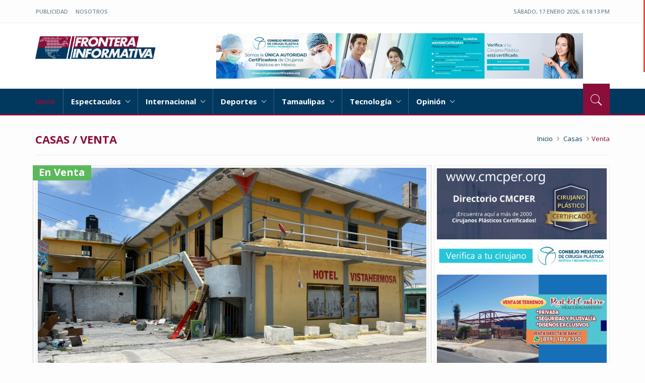

--- FILE ---
content_type: text/html; charset=UTF-8
request_url: https://fronterainformativa.com.mx/bienes/148/edificio-en-venta-en-esquina-en-reynosa-tamaulipas
body_size: 9535
content:
<!DOCTYPE html>
<html lang="es">

<head>
	<!-- Global site tag (gtag.js) - Google Analytics -->
	<script async src="https://www.googletagmanager.com/gtag/js?id=UA-113198702-1"></script>

	<script>
		window.dataLayer = window.dataLayer || [];
		function gtag() { dataLayer.push(arguments); }
		gtag('js', new Date());

		gtag('config', 'UA-113198702-1');
	</script>

	<meta charset="UTF-8">
	<meta name="viewport" content="width=device-width, user-scalable=no, initial-scale=1.0, maximum-scale=1.0, minimum-scale=1.0">
	<meta http-equiv="X-UA-Compatible" content="ie=edge">

		<meta name="description" content="Esquina de San Luis y Veracruz, Col. Rodríguez.">
  <meta name="keywords" content="Edificio en venta en esquina en Reynosa, Tamaulipas">

  <!-- for Google -->
  <meta name="author" content="Elena Del Angel" />
  <meta name="copyright" content="Frontera Informativa" />
  <meta name="application-name" content="Frontera Informativa" />

  <!-- social sharing metadata -->
  <link rel="canonical" href="https://fronterainformativa.com.mx/bienes/148/edificio-en-venta-en-esquina-en-reynosa-tamaulipas" />

  <!-- for Facebook -->
  <meta property="og:locale" content="es_MX" />
  <meta property="og:type" content="article" />
  <meta property="og:title" content="Edificio en venta en esquina en Reynosa, Tamaulipas" />
  <meta property="og:description" content="Esquina de San Luis y Veracruz, Col. Rodríguez." />
  <meta property="og:url" content="https://fronterainformativa.com.mx/bienes/148/edificio-en-venta-en-esquina-en-reynosa-tamaulipas" />
  <meta property="og:site_name" content="Frontera Informativa"/>

  <meta property="article:publisher" content="https://www.facebook.com/fronterainformativa.com.mx/" />
  <meta property="article:section" content="Contenido" />
  <meta property="article:published_time" content="2024-06-20T15:40:17-05:00" />
  <meta property="article:modified_time" content="2026-01-17T12:18:08-06:00" />

  <meta property="fb:app_id" content="535965646771578" />

  <meta property="og:image" content="https://fronterainformativa.com.mx/thumburl/thumbnail/540x281/outbound/uploads/bienes/hPnj5Jkfnr8gjJxgFI09.png" />
  <meta property="og:image:width" content="540" />
  <meta property="og:image:height" content="281" />

  <!-- for Twitter -->
  <meta name="twitter:url" content="https://fronterainformativa.com.mx/bienes/148/edificio-en-venta-en-esquina-en-reynosa-tamaulipas" />

  <meta name="twitter:card" content="summary_large_image" />
  <meta name="twitter:site" content="@f_informativa" />
  <meta name="twitter:creator" content="@f_informativa" />
  <meta name="twitter:title" content="Edificio en venta en esquina en Reynosa, Tamaulipas" />
  <meta name="twitter:description" content="Esquina de San Luis y Veracruz, Col. Rodríguez." />
  <meta name="twitter:image" content="https://fronterainformativa.com.mx/uploads/bienes/hPnj5Jkfnr8gjJxgFI09.png" />

	<title>Frontera Informativa</title>

	<link rel="shortcut icon" href="images/favicon.ico" type="image/x-icon">

	<link rel="icon" href="images/favicon.ico" type="image/x-icon">

	<!-- bootstrap styles-->
<link href="/css/bootstrap.min.css" rel="stylesheet">

<!-- google font -->
<link href='https://fonts.googleapis.com/css?family=Open+Sans:400,700,600,800' rel='stylesheet' type='text/css'>

<!-- ionicons font -->
<link href="/css/ionicons.min.css" rel="stylesheet">

<!-- animation styles -->
<link rel="stylesheet" href="/css/animate.min.css" />

<!-- Main CSS -->
<link rel="stylesheet" href="/css/main.min.css?=828814759">

<!-- owl carousel styles-->
<link rel="stylesheet" href="/css/owl.carousel.min.css">
<link rel="stylesheet" href="/css/owl.transitions.min.css">

<!-- magnific popup styles -->
<link rel="stylesheet" href="https://cdnjs.cloudflare.com/ajax/libs/magnific-popup.js/1.1.0/magnific-popup.min.css">


<!-- HTML5 Shim and Respond.js IE8 support of HTML5 elements and media queries -->
<!-- WARNING: Respond.js doesn't work if you view the page via file:// -->
<!--[if lt IE 9]>
    <script src="https://oss.maxcdn.com/html5shiv/3.7.2/html5shiv.min.js"></script>
    <script src="https://oss.maxcdn.com/respond/1.4.2/respond.min.js"></script>
    <![endif]-->

		<style>
		#map {
			border: solid 1px #cecece;
			border-radius: 4px;
			margin-bottom: 10px;
		}

		#map img {
			max-width: none !important;
		}
	</style>
</head>

<body>
	<!-- wrapper -->
	<div class="wrapper">
		<!-- header toolbar -->
<div class="header-toolbar">
    <div class="container">
        <div class="row">
        <div class="col-md-16 text-uppercase">
            <div class="row">
                <div class="col-sm-8 col-xs-16">
                    <ul id="inline-popups" class="list-inline">
                        <li class="hidden-xs">
                            <a href="#">Publicidad</a>
                        </li>

                        <li>
                            <a href="#">Nosotros</a>
                        </li>
                    </ul>
                </div>

                <div class="col-xs-16 col-sm-8">
                    <div class="row">
                        <div id="weather" class="col-xs-16 col-sm-8 col-lg-9"></div>

                        <div id="time-date" class="col-xs-16 col-sm-8 col-lg-7"></div>
                    </div>
                </div>
            </div>
        </div>
        </div>
    </div>
</div>
<!-- /header toolbar -->
		<!-- sticky header -->
<div class="sticky-header">

    <!-- header -->
    <div class="container header">
        <div class="row">
        <div class="col-sm-5 col-md-5 wow fadeInUpLeft animated">
            <a class="navbar-brand" href="/">Frontera Informativa</a>
        </div>

        <div class="col-sm-11 col-md-11 hidden-xs text-right">
            <!-- Publicidad Horizontal -->
            
                                                <a href="https://cmcper.org/" target="_blank">
                        <img src="https://fronterainformativa.com.mx/thumburl/thumbnail/1456x180/outbound/uploads/advertising/vsAWmcfxXoOg11x8KyYi.jpg" class="img-responsive" alt="" width="728" height="90">                    </a>
                                    </div>
        </div>
    </div>
    <!-- /header -->

    <!-- nav and search -->
    <div class="nav-search-outer">

        <!-- nav -->
        <nav class="navbar navbar-inverse" role="navigation">

            <div class="container">
                <div class="row">
                    <div class="col-sm-16">
                        <a href="javascript:;" class="toggle-search pull-right">
                        <span class="ion-ios7-search"></span>
                        </a>

                        <div class="navbar-header">
                        <button type="button" class="navbar-toggle collapsed" data-toggle="collapse" data-target="#navbar-collapse">
                            <span class="sr-only">Toggle navigation</span>
                            <span class="icon-bar"></span>
                            <span class="icon-bar"></span>
                            <span class="icon-bar"></span>
                        </button>
                        </div>

                        <div class="collapse navbar-collapse" id="navbar-collapse">
                            <ul class="nav navbar-nav main-nav ">
                                <li class="active">
                                    <a href="https://fronterainformativa.com.mx/">Inicio</a>
                                </li>
                                
                                                                                                            <li class="dropdown">
                                            <a href="javascript:void(0)" class="dropdown-toggle" data-toggle="dropdown">Espectaculos                                                <span class="ion-ios7-arrow-down nav-icn"></span>
                                            </a>
                                            
                                            <ul class="dropdown-menu text-capitalize" role="menu">
                                                                                                    <li>
                                                        <a href="/categoria/espectaculos/cine">
                                                            <span class="ion-ios7-arrow-right nav-sub-icn"></span>Cine                                                        </a>
                                                    </li>
                                                                                                    <li>
                                                        <a href="/categoria/espectaculos/cultura">
                                                            <span class="ion-ios7-arrow-right nav-sub-icn"></span>Cultura                                                        </a>
                                                    </li>
                                                                                                    <li>
                                                        <a href="/categoria/espectaculos/moda">
                                                            <span class="ion-ios7-arrow-right nav-sub-icn"></span>Moda                                                        </a>
                                                    </li>
                                                                                                    <li>
                                                        <a href="/categoria/espectaculos/musica">
                                                            <span class="ion-ios7-arrow-right nav-sub-icn"></span>Musica                                                        </a>
                                                    </li>
                                                                                                    <li>
                                                        <a href="/categoria/espectaculos/novedades-editoriales">
                                                            <span class="ion-ios7-arrow-right nav-sub-icn"></span>Novedades Editoriales                                                        </a>
                                                    </li>
                                                                                                    <li>
                                                        <a href="/categoria/espectaculos/streaming">
                                                            <span class="ion-ios7-arrow-right nav-sub-icn"></span>Streaming                                                        </a>
                                                    </li>
                                                                                                    <li>
                                                        <a href="/categoria/espectaculos/television">
                                                            <span class="ion-ios7-arrow-right nav-sub-icn"></span>Televisión                                                        </a>
                                                    </li>
                                                                                                    <li>
                                                        <a href="/categoria/espectaculos/virales">
                                                            <span class="ion-ios7-arrow-right nav-sub-icn"></span>Virales                                                        </a>
                                                    </li>
                                                                                            </ul>
                                        </li>
                                                                                                                                                <li class="dropdown">
                                            <a href="javascript:void(0)" class="dropdown-toggle" data-toggle="dropdown">Internacional                                                <span class="ion-ios7-arrow-down nav-icn"></span>
                                            </a>
                                            
                                            <ul class="dropdown-menu text-capitalize" role="menu">
                                                                                                    <li>
                                                        <a href="/categoria/internacional/africa">
                                                            <span class="ion-ios7-arrow-right nav-sub-icn"></span>África                                                        </a>
                                                    </li>
                                                                                                    <li>
                                                        <a href="/categoria/internacional/asia-y-oceania">
                                                            <span class="ion-ios7-arrow-right nav-sub-icn"></span>Asía y Oceanía                                                        </a>
                                                    </li>
                                                                                                    <li>
                                                        <a href="/categoria/internacional/caribe-centro-y-sur-america">
                                                            <span class="ion-ios7-arrow-right nav-sub-icn"></span>Caribe, Centro y Sur América                                                        </a>
                                                    </li>
                                                                                                    <li>
                                                        <a href="/categoria/internacional/europa">
                                                            <span class="ion-ios7-arrow-right nav-sub-icn"></span>Europa                                                        </a>
                                                    </li>
                                                                                                    <li>
                                                        <a href="/categoria/internacional/norte-america">
                                                            <span class="ion-ios7-arrow-right nav-sub-icn"></span>Norte América                                                        </a>
                                                    </li>
                                                                                            </ul>
                                        </li>
                                                                                                                                                <li class="dropdown">
                                            <a href="javascript:void(0)" class="dropdown-toggle" data-toggle="dropdown">Deportes                                                <span class="ion-ios7-arrow-down nav-icn"></span>
                                            </a>
                                            
                                            <ul class="dropdown-menu text-capitalize" role="menu">
                                                                                                    <li>
                                                        <a href="/categoria/deportes/automovilismo">
                                                            <span class="ion-ios7-arrow-right nav-sub-icn"></span>Automovilismo                                                        </a>
                                                    </li>
                                                                                                    <li>
                                                        <a href="/categoria/deportes/basquetbol">
                                                            <span class="ion-ios7-arrow-right nav-sub-icn"></span>Basquetbol                                                        </a>
                                                    </li>
                                                                                                    <li>
                                                        <a href="/categoria/deportes/beisbol">
                                                            <span class="ion-ios7-arrow-right nav-sub-icn"></span>Beisbol                                                        </a>
                                                    </li>
                                                                                                    <li>
                                                        <a href="/categoria/deportes/box">
                                                            <span class="ion-ios7-arrow-right nav-sub-icn"></span>Box                                                        </a>
                                                    </li>
                                                                                                    <li>
                                                        <a href="/categoria/deportes/ciclismo">
                                                            <span class="ion-ios7-arrow-right nav-sub-icn"></span>Ciclismo                                                        </a>
                                                    </li>
                                                                                                    <li>
                                                        <a href="/categoria/deportes/futbol">
                                                            <span class="ion-ios7-arrow-right nav-sub-icn"></span>Futbol                                                        </a>
                                                    </li>
                                                                                                    <li>
                                                        <a href="/categoria/deportes/golf">
                                                            <span class="ion-ios7-arrow-right nav-sub-icn"></span>Golf                                                        </a>
                                                    </li>
                                                                                                    <li>
                                                        <a href="/categoria/deportes/lucha-libre">
                                                            <span class="ion-ios7-arrow-right nav-sub-icn"></span>Lucha libre                                                        </a>
                                                    </li>
                                                                                                    <li>
                                                        <a href="/categoria/deportes/nfl">
                                                            <span class="ion-ios7-arrow-right nav-sub-icn"></span>NFL                                                        </a>
                                                    </li>
                                                                                                    <li>
                                                        <a href="/categoria/deportes/tenis">
                                                            <span class="ion-ios7-arrow-right nav-sub-icn"></span>Tenis                                                        </a>
                                                    </li>
                                                                                            </ul>
                                        </li>
                                                                                                                                                <li class="dropdown">
                                            <a href="javascript:void(0)" class="dropdown-toggle" data-toggle="dropdown">Tamaulipas                                                <span class="ion-ios7-arrow-down nav-icn"></span>
                                            </a>
                                            
                                            <ul class="dropdown-menu text-capitalize" role="menu">
                                                                                                    <li>
                                                        <a href="/categoria/tamaulipas/camargo">
                                                            <span class="ion-ios7-arrow-right nav-sub-icn"></span>Camargo                                                        </a>
                                                    </li>
                                                                                                    <li>
                                                        <a href="/categoria/tamaulipas/cd.-mier">
                                                            <span class="ion-ios7-arrow-right nav-sub-icn"></span>Cd. Mier                                                        </a>
                                                    </li>
                                                                                                    <li>
                                                        <a href="/categoria/tamaulipas/cd.-victoria">
                                                            <span class="ion-ios7-arrow-right nav-sub-icn"></span>Cd. Victoria	                                                        </a>
                                                    </li>
                                                                                                    <li>
                                                        <a href="/categoria/tamaulipas/diaz-ordaz">
                                                            <span class="ion-ios7-arrow-right nav-sub-icn"></span>Diaz Ordaz                                                        </a>
                                                    </li>
                                                                                                    <li>
                                                        <a href="/categoria/tamaulipas/matamoros">
                                                            <span class="ion-ios7-arrow-right nav-sub-icn"></span>Matamoros                                                        </a>
                                                    </li>
                                                                                                    <li>
                                                        <a href="/categoria/tamaulipas/miguel-aleman">
                                                            <span class="ion-ios7-arrow-right nav-sub-icn"></span>Miguel Aleman                                                        </a>
                                                    </li>
                                                                                                    <li>
                                                        <a href="/categoria/tamaulipas/nueva-ciudad-guerrero">
                                                            <span class="ion-ios7-arrow-right nav-sub-icn"></span>Nueva Ciudad Guerrero                                                        </a>
                                                    </li>
                                                                                                    <li>
                                                        <a href="/categoria/tamaulipas/nuevo-laredo">
                                                            <span class="ion-ios7-arrow-right nav-sub-icn"></span>Nuevo Laredo                                                        </a>
                                                    </li>
                                                                                                    <li>
                                                        <a href="/categoria/tamaulipas/padilla">
                                                            <span class="ion-ios7-arrow-right nav-sub-icn"></span>PADILLA                                                        </a>
                                                    </li>
                                                                                                    <li>
                                                        <a href="/categoria/tamaulipas/reynosa">
                                                            <span class="ion-ios7-arrow-right nav-sub-icn"></span>Reynosa                                                        </a>
                                                    </li>
                                                                                                    <li>
                                                        <a href="/categoria/tamaulipas/rio-bravo">
                                                            <span class="ion-ios7-arrow-right nav-sub-icn"></span>Rio Bravo                                                        </a>
                                                    </li>
                                                                                                    <li>
                                                        <a href="/categoria/tamaulipas/san-fernando">
                                                            <span class="ion-ios7-arrow-right nav-sub-icn"></span>San Fernando                                                        </a>
                                                    </li>
                                                                                                    <li>
                                                        <a href="/categoria/tamaulipas/soto-la-marina">
                                                            <span class="ion-ios7-arrow-right nav-sub-icn"></span>Soto la Marina                                                        </a>
                                                    </li>
                                                                                                    <li>
                                                        <a href="/categoria/tamaulipas/soto-la-marina">
                                                            <span class="ion-ios7-arrow-right nav-sub-icn"></span>Soto La Marina                                                        </a>
                                                    </li>
                                                                                                    <li>
                                                        <a href="/categoria/tamaulipas/tampico">
                                                            <span class="ion-ios7-arrow-right nav-sub-icn"></span>Tampico                                                        </a>
                                                    </li>
                                                                                            </ul>
                                        </li>
                                                                                                                                                <li class="dropdown">
                                            <a href="javascript:void(0)" class="dropdown-toggle" data-toggle="dropdown">Tecnología                                                <span class="ion-ios7-arrow-down nav-icn"></span>
                                            </a>
                                            
                                            <ul class="dropdown-menu text-capitalize" role="menu">
                                                                                                    <li>
                                                        <a href="/categoria/tecnologia/economia-y-finanzas">
                                                            <span class="ion-ios7-arrow-right nav-sub-icn"></span>Economía y Finanzas                                                        </a>
                                                    </li>
                                                                                                    <li>
                                                        <a href="/categoria/tecnologia/educacion">
                                                            <span class="ion-ios7-arrow-right nav-sub-icn"></span>Educación                                                        </a>
                                                    </li>
                                                                                                    <li>
                                                        <a href="/categoria/tecnologia/medio-ambiente">
                                                            <span class="ion-ios7-arrow-right nav-sub-icn"></span>Medio Ambiente                                                        </a>
                                                    </li>
                                                                                                    <li>
                                                        <a href="/categoria/tecnologia/salud">
                                                            <span class="ion-ios7-arrow-right nav-sub-icn"></span>Salud                                                        </a>
                                                    </li>
                                                                                                    <li>
                                                        <a href="/categoria/tecnologia/tecnologia">
                                                            <span class="ion-ios7-arrow-right nav-sub-icn"></span>Tecnología                                                        </a>
                                                    </li>
                                                                                            </ul>
                                        </li>
                                                                                                                                                <li class="dropdown">
                                            <a href="javascript:void(0)" class="dropdown-toggle" data-toggle="dropdown">Opinión                                                <span class="ion-ios7-arrow-down nav-icn"></span>
                                            </a>
                                            
                                            <ul class="dropdown-menu text-capitalize" role="menu">
                                                                                                    <li>
                                                        <a href="/categoria/opinion/asi-las-cosas">
                                                            <span class="ion-ios7-arrow-right nav-sub-icn"></span>Así las cosas                                                        </a>
                                                    </li>
                                                                                                    <li>
                                                        <a href="/categoria/opinion/entomafobia">
                                                            <span class="ion-ios7-arrow-right nav-sub-icn"></span>Entomafobia                                                        </a>
                                                    </li>
                                                                                                    <li>
                                                        <a href="/categoria/opinion/espacio-del-lector">
                                                            <span class="ion-ios7-arrow-right nav-sub-icn"></span>Espacio del lector                                                        </a>
                                                    </li>
                                                                                                    <li>
                                                        <a href="/categoria/opinion/zona-gris">
                                                            <span class="ion-ios7-arrow-right nav-sub-icn"></span>Zona Gris                                                        </a>
                                                    </li>
                                                                                            </ul>
                                        </li>
                                                                                                </ul>
                        </div>
                    </div>
                </div>
            </div>
            <!-- /nav -->

            <!-- search -->
            <div class="search-container ">
                <div class="container">
                    <form action="/buscar" method="POST" role="search">
                        <input name="search" id="search-bar" value="" placeholder="Anote y Oprima Enter..." autocomplete="off">
                    </form>
                </div>
            </div>
            <!-- /search -->

        </nav>
        <!--nav end-->

    </div>
    <!-- nav and search end-->

</div>
<!-- /sticky header -->
		<!-- bage header Start -->
<div class="container">
	<div class="page-header">
		<h1>Casas / Venta</h1>
		<ol class="breadcrumb">
			<li>
				<a href="https://fronterainformativa.com.mx/">Inicio</a>
			</li>

			<li>
				<a href="/categoria/casas">Casas</a>
			</li>

			<li class="active">Venta</li>
		</ol>
	</div>
</div>
<!-- bage header End -->

		<!-- data Start -->
<section>
	<div class="container ">
		<div class="row ">
			<!-- left sec Start -->
			<div class="col-md-11 col-sm-11">
				<div class="row">
					<!-- post details start -->
					<div class="col-sm-16">
						<div class="row">
							<!-- Contenido -->
							<div class="sec-topic col-sm-16 wow fadeInDown animated " data-wow-delay="0.5s">
								<div class="row">
									<!-- Fotografía -->
																			<div class="col-sm-16" style="position: relative;">
											<img data-src="https://fronterainformativa.com.mx/thumburl/thumbnail/800x485/outbound/uploads/bienes/hPnj5Jkfnr8gjJxgFI09.png" class=" img-thumbnail lazyload" alt="hPnj5Jkfnr8gjJxgFI09.png">

											<span class='label label-success' style='position: absolute; top: 0; left: 0; font-size: 20px;'>En Venta</span>										</div>
									

									<div class="col-sm-16 sec-info">
										<h3>Edificio en venta en esquina en Reynosa, Tamaulipas</h3>

										<!-- Agente, Lugar, Fecha y Vistas -->
										<div class="text-danger sub-info-bordered">
											<div class="author">
												<span class="ion-person icon"></span>Agente: Elena Del Angel											</div>

											<div class="time">
												<span class="ion-android-data icon"></span>Junio 20, 2024											</div>

											<div class="comments">
												<span class="ion-eye icon"></span>1883											</div>
										</div>

										<!-- Contenido -->
										<div class="text-danger sub-info-bordered" style="font-size: 11pt;">
											<div class="time">
												<span class="ion-location icon"></span>
												Esquina de San Luis y Veracruz,

												Rodríguez,

																									Esquina de San Luis y Veracruz,
												
												Reynosa, Tamaulipas, 88630											</div>
										</div>

										<p>Esquina de San Luis y Veracruz, Col. Rodríguez.</p>
<p>$5,000,000 negociable</p>
<p>460 m223 ml sobre San Luis,  20 ml sobre Veracruz</p>
<p>772 m2 de construcción</p>
<p>22 habitaciones</p>
<p>Bar</p>
<p>Recepción</p>
<p>Bodega</p>
																				<hr>
									</div>
								</div>
							</div>

							<!-- Mapa -->
															<div id="map" class="" style="height: 480px"></div>
							
							<!-- Bio del Agente -->
															<div class="col-sm-16 author-box">
									<div class="row">
										<div class=" col-xs-4 col-sm-2">
											<img data-src="https://fronterainformativa.com.mx/thumburl/thumbnail/256x256/outbound/uploads/agentes/uV5xJGLQlT58JruMMwU6.png" class=" img-thumbnail lazyload" alt="uV5xJGLQlT58JruMMwU6.png">
										</div>

										<div class="col-xs-12 col-sm-14">
											<h4>
												<a href="#">Elena Del Angel</a>
											</h4>

											<p>Informes: (899) 186-6350</p>
<p><a href="https://www.facebook.com/profile.php?id=100015132408058" target="_blank" rel="noopener">Ver Facebook</a></p>
<p></p>										</div>
									</div>
								</div>
							
							<!-- Relacionados -->
													</div>
					</div>
					<!-- post details end -->
				</div>
			</div>
			<!-- left sec End -->

			<!-- right sec Start -->
			<div class="col-sm-5 right-sec">
				<div class="bordered">
					<div class="row">
  <div class="col-sm-16 bt-space">
    
                  <div class="mb-4" style="margin-bottom: 6px;">
                      <a href="https://cmcper.org/" target="_blank">
              <img alt="" class="img-responsive" src="https://fronterainformativa.com.mx/uploads/advertising/YpJ8J1imoTVKMCawX0ih.jpg">
            </a>
                  </div>
                        <div class="mb-4" style="margin-bottom: 6px;">
                      <a href="https://www.bienesraicesclub.com" target="_blank">
              <img alt="" class="img-responsive" src="https://fronterainformativa.com.mx/uploads/advertising/DGeHFpb2SBDkEWN1fLum.jpg">
            </a>
                  </div>
                        <div class="mb-4" style="margin-bottom: 6px;">
                      <a href="https://grupogad.mx" target="_blank">
              <img alt="" class="img-responsive" src="https://fronterainformativa.com.mx/uploads/advertising/LBs8YAoEodZ6q0XlITmq.jpg">
            </a>
                  </div>
                        <div class="mb-4" style="margin-bottom: 6px;">
                      <a href="mailto:tdconsulting.director@gmail.com">
              <img alt="" class="img-responsive" src="https://fronterainformativa.com.mx/uploads/advertising/EUecRUEVUSqgsdo1mT98.jpg">
            </a>
                  </div>
                        <div class="mb-4" style="margin-bottom: 6px;">
                      <a href="https://wa.me/8991642182">
              <img alt="" class="img-responsive" src="https://fronterainformativa.com.mx/uploads/advertising/cf0zvLmJGVnZtV8LfWcw.jpg">
            </a>
                  </div>
            </div>

  
      <div class="col-sm-16 bt-space" style="visibility: visible;">
      <a class="sponsored" href="/bienes-raices" style="height: 40px; font-size: 18px; line-height: 34px; font-weight: bold;">Bienes Raíces</a>

      
              <div class="item topic" style="margin-top: 5px;">
          <a href="/bienes/138/casa-en-renta-en-una-de-la-zonas-de-mayor-plusvalia-en-reynosa-tamaulipas">

            <div style="position: relative;">
              <img data-src="https://fronterainformativa.com.mx/thumburl/thumbnail/600x364/outbound/uploads/bienes/C8EvwFcYwunYVm9sMae2.jpg" class=" img-thumbnail lazyload" alt="C8EvwFcYwunYVm9sMae2.jpg">

                          </div>

            <h4>Casa en renta en una de la zonas de mayor plusvalia en Reynosa, Tamaulipas</h4>

            <div class="text-danger sub-info-bordered remove-borders">
              <div class="time">
                <span class="ion-location icon"></span>Reynosa, Tamaulipas              </div>

              <div class="time">
                <span class="ion-android-data icon"></span>Abril 18, 2024              </div>

              <div class="time">
                <span class="ion-eye icon"></span>2005              </div>
            </div>
          </a>
        </div>
      
      <ul class="list-unstyled">
                  <li>
            <a href="/bienes/116/2301-tanglewood-ln-weslaco-tx">
              <div class="row">
                                  <div class="col-sm-5 col-md-4">
                    <img data-src="https://fronterainformativa.com.mx/thumburl/thumbnail/140x140/outbound/uploads/bienes/nLvC40IRUQxKVnCurEfO.png" class="pull-left img-thumbnail lazyload" alt="nLvC40IRUQxKVnCurEfO.png">
                  </div>
                
                <div class="col-sm-11 col-md-12">
                  <h4>2301 Tanglewood Ln, Weslaco, TX</h4>
                  <div class="text-danger sub-info">

                    <div class="time">
                      <span class="ion-location icon"></span>
                      Weslaco / Texas                    </div>

                    <div class="time">
                      <span class="ion-android-data icon"></span>Julio 24, 2022                    </div>

                    <div class="time">
                      <span class="ion-eye icon"></span>2650                    </div>
                  </div>
                </div>
              </div>
            </a>
          </li>
                  <li>
            <a href="/bienes/124/rancho-en-venta-en-carretera-soto-la-marina">
              <div class="row">
                                  <div class="col-sm-5 col-md-4">
                    <img data-src="https://fronterainformativa.com.mx/thumburl/thumbnail/140x140/outbound/uploads/bienes/eXauTQz3D30cLTicpPDV.jpg" class="pull-left img-thumbnail lazyload" alt="eXauTQz3D30cLTicpPDV.jpg">
                  </div>
                
                <div class="col-sm-11 col-md-12">
                  <h4>Rancho en venta en Carretera Soto la Marina</h4>
                  <div class="text-danger sub-info">

                    <div class="time">
                      <span class="ion-location icon"></span>
                      Soto la Marina / Tamaulipas                    </div>

                    <div class="time">
                      <span class="ion-android-data icon"></span>Agosto 29, 2023                    </div>

                    <div class="time">
                      <span class="ion-eye icon"></span>2280                    </div>
                  </div>
                </div>
              </div>
            </a>
          </li>
                  <li>
            <a href="/bienes/161/casa-en-venta-en-privada-patria-">
              <div class="row">
                                  <div class="col-sm-5 col-md-4">
                    <img data-src="https://fronterainformativa.com.mx/thumburl/thumbnail/140x140/outbound/uploads/bienes/dMLS0fLpT5B3PegVVJWJ.png" class="pull-left img-thumbnail lazyload" alt="dMLS0fLpT5B3PegVVJWJ.png">
                  </div>
                
                <div class="col-sm-11 col-md-12">
                  <h4>Casa en venta en Privada Patria  </h4>
                  <div class="text-danger sub-info">

                    <div class="time">
                      <span class="ion-location icon"></span>
                      Reynosa / Tamaulipas                    </div>

                    <div class="time">
                      <span class="ion-android-data icon"></span>Agosto 22, 2024                    </div>

                    <div class="time">
                      <span class="ion-eye icon"></span>1781                    </div>
                  </div>
                </div>
              </div>
            </a>
          </li>
                  <li>
            <a href="/bienes/195/bodega-en-renta-en-excelente-ubicacion-en-reynosa-tamaulipas">
              <div class="row">
                                  <div class="col-sm-5 col-md-4">
                    <img data-src="https://fronterainformativa.com.mx/thumburl/thumbnail/140x140/outbound/uploads/bienes/a9SuT6ajkHqBvhpPRGoS.png" class="pull-left img-thumbnail lazyload" alt="a9SuT6ajkHqBvhpPRGoS.png">
                  </div>
                
                <div class="col-sm-11 col-md-12">
                  <h4>Bodega en renta en excelente ubicación en Reynosa, Tamaulipas</h4>
                  <div class="text-danger sub-info">

                    <div class="time">
                      <span class="ion-location icon"></span>
                      Reynosa / Tamaulipas                    </div>

                    <div class="time">
                      <span class="ion-android-data icon"></span>Julio 4, 2025                    </div>

                    <div class="time">
                      <span class="ion-eye icon"></span>794                    </div>
                  </div>
                </div>
              </div>
            </a>
          </li>
                  <li>
            <a href="/bienes/71/edificio-oficinas-en-venta-en-culiacan-sinaloa">
              <div class="row">
                                  <div class="col-sm-5 col-md-4">
                    <img data-src="https://fronterainformativa.com.mx/thumburl/thumbnail/140x140/outbound/uploads/bienes/IrUxM1oyidNkTETVXU7T.PNG" class="pull-left img-thumbnail lazyload" alt="IrUxM1oyidNkTETVXU7T.PNG">
                  </div>
                
                <div class="col-sm-11 col-md-12">
                  <h4>EDIFICIO OFICINAS EN VENTA EN CULIACAN SINALOA</h4>
                  <div class="text-danger sub-info">

                    <div class="time">
                      <span class="ion-location icon"></span>
                      Culiacán / Sinaloa                    </div>

                    <div class="time">
                      <span class="ion-android-data icon"></span>Octubre 22, 2019                    </div>

                    <div class="time">
                      <span class="ion-eye icon"></span>6421                    </div>
                  </div>
                </div>
              </div>
            </a>
          </li>
              </ul>

      <a class="sponsored" href="/bienes-raices" style="height: 30px; font-size: 14px; line-height: 24px; font-weight: bold;">Ver Más Propiedades</a>
    </div>
  
  <!-- activities start -->
  <div class="col-sm-16 bt-space" data-wow-delay="1s" data-wow-offset="130">
    <!-- Nav tabs -->
    <ul class="nav nav-tabs nav-justified" role="tablist">
      <li class="active">
        <a data-toggle="tab" href="#popular" role="tab">Lo Más Visto</a>
      </li>

      <li>
        <a data-toggle="tab" href="#recent" role="tab">Reciente</a>
      </li>
    </ul>

    <!-- Tab panes -->
    <div class="tab-content">
      <div class="tab-pane active" id="popular">
        <ul class="list-unstyled">
                      <li>
              <a href="/contenido/37202/la-soberania-como-coartada">
                <div class="row">
                                      <div class="col-sm-5 col-md-4">
                      <img data-src="https://fronterainformativa.com.mx/thumburl/thumbnail/140x140/outbound/uploads/content/mbiYaKltjVaY1hy3EcGr.png" class="pull-left img-thumbnail lazyload" alt="mbiYaKltjVaY1hy3EcGr.png">
                    </div>
                  
                  <div class="col-sm-11 col-md-12">
                    <h4>La soberanía como coartada</h4>
                    <div class="text-danger sub-info">
                      <div class="time">
                        <span class="ion-android-data icon"></span>Enero 13, 2026                      </div>

                      <div class="time">
                        <span class="ion-eye icon"></span>269                      </div>

                      <div class="comments">
                        <span class="ion-location icon"></span>Zona Gris / Opinión                      </div>
                    </div>
                  </div>
                </div>
              </a>
            </li>
                      <li>
              <a href="/contenido/37198/maluma-sorprende-por-su-apariencia-con-radical-cambio-de-look-al-quitarse-la-barba">
                <div class="row">
                                      <div class="col-sm-5 col-md-4">
                      <img data-src="https://fronterainformativa.com.mx/thumburl/thumbnail/140x140/outbound/uploads/content/oEcgqpG3PNP9zUIq1F3Z.png" class="pull-left img-thumbnail lazyload" alt="oEcgqpG3PNP9zUIq1F3Z.png">
                    </div>
                  
                  <div class="col-sm-11 col-md-12">
                    <h4>Maluma sorprende por su apariencia con radical cambio de look al quitarse la barba</h4>
                    <div class="text-danger sub-info">
                      <div class="time">
                        <span class="ion-android-data icon"></span>Enero 12, 2026                      </div>

                      <div class="time">
                        <span class="ion-eye icon"></span>188                      </div>

                      <div class="comments">
                        <span class="ion-location icon"></span>Virales / Espectaculos                      </div>
                    </div>
                  </div>
                </div>
              </a>
            </li>
                      <li>
              <a href="/contenido/37266/tren-maya-contratara-seguro-para-la-proteccion-ambiental-en-los-tramos-de-via-por-los-que-cruza">
                <div class="row">
                                      <div class="col-sm-5 col-md-4">
                      <img data-src="https://fronterainformativa.com.mx/thumburl/thumbnail/140x140/outbound/uploads/content/WjO86GEYfNnQkOi3QxsI.png" class="pull-left img-thumbnail lazyload" alt="WjO86GEYfNnQkOi3QxsI.png">
                    </div>
                  
                  <div class="col-sm-11 col-md-12">
                    <h4>Tren Maya contratará seguro para la protección ambiental en los tramos de vía por los que cruza</h4>
                    <div class="text-danger sub-info">
                      <div class="time">
                        <span class="ion-android-data icon"></span>Enero 14, 2026                      </div>

                      <div class="time">
                        <span class="ion-eye icon"></span>162                      </div>

                      <div class="comments">
                        <span class="ion-location icon"></span>CDMX / Nacional                      </div>
                    </div>
                  </div>
                </div>
              </a>
            </li>
                      <li>
              <a href="/contenido/37161/trabajadores-de-la-construccion-presumen-descubrimiento-de-tesoro-arqueologico-en-oaxaca">
                <div class="row">
                                      <div class="col-sm-5 col-md-4">
                      <img data-src="https://fronterainformativa.com.mx/thumburl/thumbnail/140x140/outbound/uploads/content/s7hFkp45McnV7d3Ncx4P.png" class="pull-left img-thumbnail lazyload" alt="s7hFkp45McnV7d3Ncx4P.png">
                    </div>
                  
                  <div class="col-sm-11 col-md-12">
                    <h4>Trabajadores de la construcción presumen descubrimiento de tesoro arqueológico en Oaxaca</h4>
                    <div class="text-danger sub-info">
                      <div class="time">
                        <span class="ion-android-data icon"></span>Enero 11, 2026                      </div>

                      <div class="time">
                        <span class="ion-eye icon"></span>150                      </div>

                      <div class="comments">
                        <span class="ion-location icon"></span>Cultura / Espectaculos                      </div>
                    </div>
                  </div>
                </div>
              </a>
            </li>
                      <li>
              <a href="/contenido/37194/balaceras-persecuciones-y-reforzamiento-de-la-policia-para-rio-bravo-tamaulipas">
                <div class="row">
                                      <div class="col-sm-5 col-md-4">
                      <img data-src="https://fronterainformativa.com.mx/thumburl/thumbnail/140x140/outbound/uploads/content/hmaO65qEqWj0rjDlpmlk.png" class="pull-left img-thumbnail lazyload" alt="hmaO65qEqWj0rjDlpmlk.png">
                    </div>
                  
                  <div class="col-sm-11 col-md-12">
                    <h4>Balaceras, persecuciones y reforzamiento de la policía para Río Bravo, Tamaulipas</h4>
                    <div class="text-danger sub-info">
                      <div class="time">
                        <span class="ion-android-data icon"></span>Enero 12, 2026                      </div>

                      <div class="time">
                        <span class="ion-eye icon"></span>144                      </div>

                      <div class="comments">
                        <span class="ion-location icon"></span>Rio Bravo / Tamaulipas                      </div>
                    </div>
                  </div>
                </div>
              </a>
            </li>
                      <li>
              <a href="/contenido/37192/verastegui-explota-tras-ser-censurado-en-canal-once-si-ya-saben-como-soy-para-que-me-invitan">
                <div class="row">
                                      <div class="col-sm-5 col-md-4">
                      <img data-src="https://fronterainformativa.com.mx/thumburl/thumbnail/140x140/outbound/uploads/content/Bj5ei3ODWbbQvjuoh78E.png" class="pull-left img-thumbnail lazyload" alt="Bj5ei3ODWbbQvjuoh78E.png">
                    </div>
                  
                  <div class="col-sm-11 col-md-12">
                    <h4>Verástegui explota tras ser censurado en Canal Once: “si ya saben cómo soy, para qué me invitan”</h4>
                    <div class="text-danger sub-info">
                      <div class="time">
                        <span class="ion-android-data icon"></span>Enero 12, 2026                      </div>

                      <div class="time">
                        <span class="ion-eye icon"></span>141                      </div>

                      <div class="comments">
                        <span class="ion-location icon"></span>Televisión / Espectaculos                      </div>
                    </div>
                  </div>
                </div>
              </a>
            </li>
                      <li>
              <a href="/contenido/37132/que-ocurrio-con-jose-alberto-patino-ganador-del-ariel-2025-tras-su-paso-por-un-albergue">
                <div class="row">
                                      <div class="col-sm-5 col-md-4">
                      <img data-src="https://fronterainformativa.com.mx/thumburl/thumbnail/140x140/outbound/uploads/content/PJChGXXbrlLSiPT7bAM9.png" class="pull-left img-thumbnail lazyload" alt="PJChGXXbrlLSiPT7bAM9.png">
                    </div>
                  
                  <div class="col-sm-11 col-md-12">
                    <h4>¿Qué ocurrió con José Alberto Patiño, ganador del Ariel 2025, tras su paso por un albergue?</h4>
                    <div class="text-danger sub-info">
                      <div class="time">
                        <span class="ion-android-data icon"></span>Enero 10, 2026                      </div>

                      <div class="time">
                        <span class="ion-eye icon"></span>137                      </div>

                      <div class="comments">
                        <span class="ion-location icon"></span>Virales / Espectaculos                      </div>
                    </div>
                  </div>
                </div>
              </a>
            </li>
                      <li>
              <a href="/contenido/37249/alerta-sanitaria-en-tamaulipas-tras-los-casos-de-gusano-barrenador-en-tres-municipios">
                <div class="row">
                                      <div class="col-sm-5 col-md-4">
                      <img data-src="https://fronterainformativa.com.mx/thumburl/thumbnail/140x140/outbound/uploads/content/0Uq0X7pgGizX98ZguQPJ.png" class="pull-left img-thumbnail lazyload" alt="0Uq0X7pgGizX98ZguQPJ.png">
                    </div>
                  
                  <div class="col-sm-11 col-md-12">
                    <h4>Alerta sanitaria en Tamaulipas tras los casos de Gusano Barrenador en tres municipios</h4>
                    <div class="text-danger sub-info">
                      <div class="time">
                        <span class="ion-android-data icon"></span>Enero 13, 2026                      </div>

                      <div class="time">
                        <span class="ion-eye icon"></span>136                      </div>

                      <div class="comments">
                        <span class="ion-location icon"></span>Cd. Victoria	 / Tamaulipas                      </div>
                    </div>
                  </div>
                </div>
              </a>
            </li>
                      <li>
              <a href="/contenido/37177/aumento-de-subsidio-al-empleo-con-uma-2026-en-cuanto-queda-mensual-y-diario">
                <div class="row">
                                      <div class="col-sm-5 col-md-4">
                      <img data-src="https://fronterainformativa.com.mx/thumburl/thumbnail/140x140/outbound/uploads/content/30bOsmQBusRZg2SFx3an.png" class="pull-left img-thumbnail lazyload" alt="30bOsmQBusRZg2SFx3an.png">
                    </div>
                  
                  <div class="col-sm-11 col-md-12">
                    <h4>Aumento de subsidio al empleo con UMA 2026: ¿en cuánto queda mensual y diario?</h4>
                    <div class="text-danger sub-info">
                      <div class="time">
                        <span class="ion-android-data icon"></span>Enero 12, 2026                      </div>

                      <div class="time">
                        <span class="ion-eye icon"></span>135                      </div>

                      <div class="comments">
                        <span class="ion-location icon"></span>Costa del Pacífico / Nacional                      </div>
                    </div>
                  </div>
                </div>
              </a>
            </li>
                      <li>
              <a href="/contenido/37152/eu-no-cuida-a-las-ballenas-choques-con-embarcaciones-y-enmallamientos-causas-de-muerte">
                <div class="row">
                                      <div class="col-sm-5 col-md-4">
                      <img data-src="https://fronterainformativa.com.mx/thumburl/thumbnail/140x140/outbound/uploads/content/861U7wFJRYDSTe2nwyz1.png" class="pull-left img-thumbnail lazyload" alt="861U7wFJRYDSTe2nwyz1.png">
                    </div>
                  
                  <div class="col-sm-11 col-md-12">
                    <h4>EU no cuida a las ballenas: choques con embarcaciones y enmallamientos, causas de muerte</h4>
                    <div class="text-danger sub-info">
                      <div class="time">
                        <span class="ion-android-data icon"></span>Enero 11, 2026                      </div>

                      <div class="time">
                        <span class="ion-eye icon"></span>131                      </div>

                      <div class="comments">
                        <span class="ion-location icon"></span>Medio Ambiente / Tecnología                      </div>
                    </div>
                  </div>
                </div>
              </a>
            </li>
                  </ul>
      </div>

      <div class="tab-pane" id="recent">
        <ul class="list-unstyled">

                      <li>
              <a href="/contenido/37399/fallece-hijo-de-chimamanda-ngozi-adichie-autora-denuncio-al-hospital-por-negligencia-y-exhibe-carenc">
                <div class="row">
                                      <div class="col-sm-5 col-md-4">
                      <img data-src="https://fronterainformativa.com.mx/thumburl/thumbnail/140x140/outbound/uploads/content/CKgws4dYrdbRPs0ZtdPW.png" class="pull-left img-thumbnail lazyload" alt="CKgws4dYrdbRPs0ZtdPW.png">
                    </div>
                  
                  <div class="col-sm-11 col-md-12">
                    <h4>Fallece hijo de Chimamanda Ngozi Adichie; autora denunció al hospital por negligencia y exhibe caren</h4>
                    <div class="text-danger sub-info">
                      <div class="time">
                        <span class="ion-android-data icon"></span>Enero 17, 2026                      </div>

                      <div class="time">
                        <span class="ion-eye icon"></span>49                      </div>

                      <div class="comments">
                        <span class="ion-location icon"></span>Novedades Editoriales / Espectaculos                      </div>
                    </div>
                  </div>
                </div>
              </a>
            </li>
                      <li>
              <a href="/contenido/37398/mexico-se-hunde-en-un-acelerado-proceso-de-desindustrializacion">
                <div class="row">
                                      <div class="col-sm-5 col-md-4">
                      <img data-src="https://fronterainformativa.com.mx/thumburl/thumbnail/140x140/outbound/uploads/content/rGMpnNjLnKPmchtL2ydQ.png" class="pull-left img-thumbnail lazyload" alt="rGMpnNjLnKPmchtL2ydQ.png">
                    </div>
                  
                  <div class="col-sm-11 col-md-12">
                    <h4>México se hunde en un acelerado proceso de desindustrialización</h4>
                    <div class="text-danger sub-info">
                      <div class="time">
                        <span class="ion-android-data icon"></span>Enero 17, 2026                      </div>

                      <div class="time">
                        <span class="ion-eye icon"></span>88                      </div>

                      <div class="comments">
                        <span class="ion-location icon"></span>Economía y Finanzas / Tecnología                      </div>
                    </div>
                  </div>
                </div>
              </a>
            </li>
                      <li>
              <a href="/contenido/37397/el-director-de-la-cia-se-reune-con-delcy-rodriguez-en-caracas">
                <div class="row">
                                      <div class="col-sm-5 col-md-4">
                      <img data-src="https://fronterainformativa.com.mx/thumburl/thumbnail/140x140/outbound/uploads/content/zcdj08gfm1fS0FkUPp9A.png" class="pull-left img-thumbnail lazyload" alt="zcdj08gfm1fS0FkUPp9A.png">
                    </div>
                  
                  <div class="col-sm-11 col-md-12">
                    <h4>El director de la CIA se reúne con Delcy Rodríguez en Caracas</h4>
                    <div class="text-danger sub-info">
                      <div class="time">
                        <span class="ion-android-data icon"></span>Enero 17, 2026                      </div>

                      <div class="time">
                        <span class="ion-eye icon"></span>48                      </div>

                      <div class="comments">
                        <span class="ion-location icon"></span>Caribe, Centro y Sur América / Internacional                      </div>
                    </div>
                  </div>
                </div>
              </a>
            </li>
                      <li>
              <a href="/contenido/37396/harfuch-niega-expansion-del-tren-de-aragua-en-mexico-revela-alianza-con-grupos-delictivos-de-cdmx">
                <div class="row">
                                      <div class="col-sm-5 col-md-4">
                      <img data-src="https://fronterainformativa.com.mx/thumburl/thumbnail/140x140/outbound/uploads/content/KouSvdv71LMUV6SHF7ba.png" class="pull-left img-thumbnail lazyload" alt="KouSvdv71LMUV6SHF7ba.png">
                    </div>
                  
                  <div class="col-sm-11 col-md-12">
                    <h4>Harfuch niega expansión del Tren de Aragua en México, revela alianza con grupos delictivos de CDMX</h4>
                    <div class="text-danger sub-info">
                      <div class="time">
                        <span class="ion-android-data icon"></span>Enero 17, 2026                      </div>

                      <div class="time">
                        <span class="ion-eye icon"></span>46                      </div>

                      <div class="comments">
                        <span class="ion-location icon"></span>CDMX / Nacional                      </div>
                    </div>
                  </div>
                </div>
              </a>
            </li>
                      <li>
              <a href="/contenido/37395/aumenta-cifra-de-soldados-israelies-que-atentan-contra-su-vida-mientras-ofensiva-en-gaza-continua">
                <div class="row">
                                      <div class="col-sm-5 col-md-4">
                      <img data-src="https://fronterainformativa.com.mx/thumburl/thumbnail/140x140/outbound/uploads/content/fb8no1Cu22NMg65SImqz.png" class="pull-left img-thumbnail lazyload" alt="fb8no1Cu22NMg65SImqz.png">
                    </div>
                  
                  <div class="col-sm-11 col-md-12">
                    <h4>Aumenta cifra de soldados israelíes que atentan contra su vida mientras ofensiva en Gaza continúa</h4>
                    <div class="text-danger sub-info">
                      <div class="time">
                        <span class="ion-android-data icon"></span>Enero 17, 2026                      </div>

                      <div class="time">
                        <span class="ion-eye icon"></span>49                      </div>

                      <div class="comments">
                        <span class="ion-location icon"></span>Asía y Oceanía / Internacional                      </div>
                    </div>
                  </div>
                </div>
              </a>
            </li>
                      <li>
              <a href="/contenido/37394/motin-del-verde-y-pt-pone-en-pausa-la-reforma-electoral">
                <div class="row">
                                      <div class="col-sm-5 col-md-4">
                      <img data-src="https://fronterainformativa.com.mx/thumburl/thumbnail/140x140/outbound/uploads/content/PhVSyVtkkgWTS9rco6ud.png" class="pull-left img-thumbnail lazyload" alt="PhVSyVtkkgWTS9rco6ud.png">
                    </div>
                  
                  <div class="col-sm-11 col-md-12">
                    <h4>Motín del Verde y PT pone en pausa la reforma electoral</h4>
                    <div class="text-danger sub-info">
                      <div class="time">
                        <span class="ion-android-data icon"></span>Enero 17, 2026                      </div>

                      <div class="time">
                        <span class="ion-eye icon"></span>80                      </div>

                      <div class="comments">
                        <span class="ion-location icon"></span>CDMX / Nacional                      </div>
                    </div>
                  </div>
                </div>
              </a>
            </li>
                      <li>
              <a href="/contenido/37393/canada-se-distancia-de-estados-unidos-y-acuerda-un-recorte-de-aranceles-con-china">
                <div class="row">
                                      <div class="col-sm-5 col-md-4">
                      <img data-src="https://fronterainformativa.com.mx/thumburl/thumbnail/140x140/outbound/uploads/content/9NOIqq6fGErKuptAuEMP.png" class="pull-left img-thumbnail lazyload" alt="9NOIqq6fGErKuptAuEMP.png">
                    </div>
                  
                  <div class="col-sm-11 col-md-12">
                    <h4>Canadá se distancia de Estados Unidos y acuerda un recorte de aranceles con China</h4>
                    <div class="text-danger sub-info">
                      <div class="time">
                        <span class="ion-android-data icon"></span>Enero 17, 2026                      </div>

                      <div class="time">
                        <span class="ion-eye icon"></span>65                      </div>

                      <div class="comments">
                        <span class="ion-location icon"></span>Asía y Oceanía / Internacional                      </div>
                    </div>
                  </div>
                </div>
              </a>
            </li>
                      <li>
              <a href="/contenido/37392/polonia-rechaza-enviar-su-ejercito-a-groenlandia-no-puede-haber-otan-sin-estados-unidos">
                <div class="row">
                                      <div class="col-sm-5 col-md-4">
                      <img data-src="https://fronterainformativa.com.mx/thumburl/thumbnail/140x140/outbound/uploads/content/lqwouk5v7vZkkMgg96St.png" class="pull-left img-thumbnail lazyload" alt="lqwouk5v7vZkkMgg96St.png">
                    </div>
                  
                  <div class="col-sm-11 col-md-12">
                    <h4>Polonia rechaza enviar su Ejército a Groenlandia: ‘No puede haber OTAN sin Estados Unidos’</h4>
                    <div class="text-danger sub-info">
                      <div class="time">
                        <span class="ion-android-data icon"></span>Enero 17, 2026                      </div>

                      <div class="time">
                        <span class="ion-eye icon"></span>54                      </div>

                      <div class="comments">
                        <span class="ion-location icon"></span>Europa / Internacional                      </div>
                    </div>
                  </div>
                </div>
              </a>
            </li>
                      <li>
              <a href="/contenido/37391/conagua-retiro-casi-100-mil-toneladas-de-basura-de-cauces-y-presas-el-ano-pasado">
                <div class="row">
                                      <div class="col-sm-5 col-md-4">
                      <img data-src="https://fronterainformativa.com.mx/thumburl/thumbnail/140x140/outbound/uploads/content/Fsxw72JLZWu8eZjAwuGf.png" class="pull-left img-thumbnail lazyload" alt="Fsxw72JLZWu8eZjAwuGf.png">
                    </div>
                  
                  <div class="col-sm-11 col-md-12">
                    <h4>Conagua retiró casi 100 mil toneladas de basura de cauces y presas el año pasado</h4>
                    <div class="text-danger sub-info">
                      <div class="time">
                        <span class="ion-android-data icon"></span>Enero 17, 2026                      </div>

                      <div class="time">
                        <span class="ion-eye icon"></span>64                      </div>

                      <div class="comments">
                        <span class="ion-location icon"></span>Medio Ambiente / Tecnología                      </div>
                    </div>
                  </div>
                </div>
              </a>
            </li>
                      <li>
              <a href="/contenido/37390/muertes-por-fentanilo-bajan-44.4-en-eu-contencion-desde-mexico-clave">
                <div class="row">
                                      <div class="col-sm-5 col-md-4">
                      <img data-src="https://fronterainformativa.com.mx/thumburl/thumbnail/140x140/outbound/uploads/content/eRpy1g22LgE7E9v6NcTv.png" class="pull-left img-thumbnail lazyload" alt="eRpy1g22LgE7E9v6NcTv.png">
                    </div>
                  
                  <div class="col-sm-11 col-md-12">
                    <h4>Muertes por fentanilo bajan 44.4% en EU; contención desde México, clave</h4>
                    <div class="text-danger sub-info">
                      <div class="time">
                        <span class="ion-android-data icon"></span>Enero 17, 2026                      </div>

                      <div class="time">
                        <span class="ion-eye icon"></span>64                      </div>

                      <div class="comments">
                        <span class="ion-location icon"></span>Norte América / Internacional                      </div>
                    </div>
                  </div>
                </div>
              </a>
            </li>
                  </ul>
      </div>
    </div>
  </div>
  <!-- activities end -->
</div>
				</div>
			</div>
			<!-- Right Sec End -->
		</div>
	</div>
</section>
<!-- Data End -->

		<!-- Footer -->
<footer>
    <div class="top-sec">
        <div class="container ">
            <div class="row match-height-container">
                <div class="col-sm-6 subscribe-info wow fadeInDown animated" data-wow-delay="1s" data-wow-offset="40">
                    <div class="row">
                        <div class="col-sm-16">

                            <div class="f-title">Frontera Informativa</div>

                            <p></p>
                        </div>

                        <div class="col-sm-16">

                            <address>
                                                                    <p>16 de Septiembre 540 Dpto 3</p>
                                
                                                                    <p>Zona Centro</p>
                                

                                                                    <p>(899) 186-6350</p>
                                
                                                                    <p>(899) 930-0859</p>
                                
                                                                    <p>Reynosa, Tamaulipas</p>
                                                            </address>
                        </div>
                    </div>
                </div>


                <div class="col-sm-5 recent-posts wow fadeInDown animated" data-wow-delay="1s" data-wow-offset="40">

                    <div class="f-title">Lo más Visto</div>

                    <ul class="list-unstyled">
                                                                            <li>
                                <a href="/contenido/37202/la-soberania-como-coartada">
                                    <div class="row">
                                        <div class="col-sm-4">
											<img data-src="https://fronterainformativa.com.mx/thumburl/thumbnail/140x140/outbound/uploads/content/mbiYaKltjVaY1hy3EcGr.png" class="pull-left img-thumbnail lazyload" alt="mbiYaKltjVaY1hy3EcGr.png">
                                        </div>

                                        <div class="col-sm-12">
                                            <h4>La soberanía como coartada</h4>
                                            <div class="f-sub-info">
                                                <div class="time">
                                                    <span class="ion-android-data icon"></span>Enero 13, 2026                                                </div>

                                                <div class="comments">
                                                    <span class="ion-eye icon"></span>269                                                </div>
                                            </div>
                                        </div>
                                    </div>
                                </a>
                            </li>
                                                    <li>
                                <a href="/contenido/37198/maluma-sorprende-por-su-apariencia-con-radical-cambio-de-look-al-quitarse-la-barba">
                                    <div class="row">
                                        <div class="col-sm-4">
											<img data-src="https://fronterainformativa.com.mx/thumburl/thumbnail/140x140/outbound/uploads/content/oEcgqpG3PNP9zUIq1F3Z.png" class="pull-left img-thumbnail lazyload" alt="oEcgqpG3PNP9zUIq1F3Z.png">
                                        </div>

                                        <div class="col-sm-12">
                                            <h4>Maluma sorprende por su apariencia con radical cambio de look al quitarse la barba</h4>
                                            <div class="f-sub-info">
                                                <div class="time">
                                                    <span class="ion-android-data icon"></span>Enero 12, 2026                                                </div>

                                                <div class="comments">
                                                    <span class="ion-eye icon"></span>188                                                </div>
                                            </div>
                                        </div>
                                    </div>
                                </a>
                            </li>
                                                    <li>
                                <a href="/contenido/37266/tren-maya-contratara-seguro-para-la-proteccion-ambiental-en-los-tramos-de-via-por-los-que-cruza">
                                    <div class="row">
                                        <div class="col-sm-4">
											<img data-src="https://fronterainformativa.com.mx/thumburl/thumbnail/140x140/outbound/uploads/content/WjO86GEYfNnQkOi3QxsI.png" class="pull-left img-thumbnail lazyload" alt="WjO86GEYfNnQkOi3QxsI.png">
                                        </div>

                                        <div class="col-sm-12">
                                            <h4>Tren Maya contratará seguro para la protección ambiental en los tramos de vía por los que cruza</h4>
                                            <div class="f-sub-info">
                                                <div class="time">
                                                    <span class="ion-android-data icon"></span>Enero 14, 2026                                                </div>

                                                <div class="comments">
                                                    <span class="ion-eye icon"></span>162                                                </div>
                                            </div>
                                        </div>
                                    </div>
                                </a>
                            </li>
                                            </ul>
                </div>

                <div class="col-sm-5 recent-posts wow fadeInDown animated" data-wow-delay="1s" data-wow-offset="40">

                    <div class="f-title">Notas Recientes</div>

                    <ul class="list-unstyled">
                                                                            <li>
                                <a href="/contenido/37399/fallece-hijo-de-chimamanda-ngozi-adichie-autora-denuncio-al-hospital-por-negligencia-y-exhibe-carenc">
                                    <div class="row">
                                        <div class="col-sm-4">
											<img data-src="https://fronterainformativa.com.mx/thumburl/thumbnail/140x140/outbound/uploads/content/CKgws4dYrdbRPs0ZtdPW.png" class="pull-left img-thumbnail lazyload" alt="CKgws4dYrdbRPs0ZtdPW.png">
                                        </div>

                                        <div class="col-sm-12">
                                            <h4>Fallece hijo de Chimamanda Ngozi Adichie; autora denunció al hospital por negligencia y exhibe caren</h4>
                                            <div class="f-sub-info">
                                                <div class="time">
                                                    <span class="ion-android-data icon"></span>Enero 17, 2026                                                </div>

                                                <div class="comments">
                                                    <span class="ion-eye icon"></span>49                                                </div>
                                            </div>
                                        </div>
                                    </div>
                                </a>
                            </li>
                                                    <li>
                                <a href="/contenido/37398/mexico-se-hunde-en-un-acelerado-proceso-de-desindustrializacion">
                                    <div class="row">
                                        <div class="col-sm-4">
											<img data-src="https://fronterainformativa.com.mx/thumburl/thumbnail/140x140/outbound/uploads/content/rGMpnNjLnKPmchtL2ydQ.png" class="pull-left img-thumbnail lazyload" alt="rGMpnNjLnKPmchtL2ydQ.png">
                                        </div>

                                        <div class="col-sm-12">
                                            <h4>México se hunde en un acelerado proceso de desindustrialización</h4>
                                            <div class="f-sub-info">
                                                <div class="time">
                                                    <span class="ion-android-data icon"></span>Enero 17, 2026                                                </div>

                                                <div class="comments">
                                                    <span class="ion-eye icon"></span>88                                                </div>
                                            </div>
                                        </div>
                                    </div>
                                </a>
                            </li>
                                                    <li>
                                <a href="/contenido/37397/el-director-de-la-cia-se-reune-con-delcy-rodriguez-en-caracas">
                                    <div class="row">
                                        <div class="col-sm-4">
											<img data-src="https://fronterainformativa.com.mx/thumburl/thumbnail/140x140/outbound/uploads/content/zcdj08gfm1fS0FkUPp9A.png" class="pull-left img-thumbnail lazyload" alt="zcdj08gfm1fS0FkUPp9A.png">
                                        </div>

                                        <div class="col-sm-12">
                                            <h4>El director de la CIA se reúne con Delcy Rodríguez en Caracas</h4>
                                            <div class="f-sub-info">
                                                <div class="time">
                                                    <span class="ion-android-data icon"></span>Enero 17, 2026                                                </div>

                                                <div class="comments">
                                                    <span class="ion-eye icon"></span>48                                                </div>
                                            </div>
                                        </div>
                                    </div>
                                </a>
                            </li>
                                            </ul>
                </div>
            </div>
        </div>
    </div>

    <div class="btm-sec">
        <div class="container">
            <div class="row">
                <div class="col-sm-16">
                    <div class="row">
                        <div class="col-sm-10 col-xs-16 f-nav wow fadeInDown animated" data-wow-delay="0.5s" data-wow-offset="10">
                            <ul class="list-inline ">
                                                                    <li>
                                        <a href="/categoria/espectaculos"> Espectaculos </a>
                                    </li>
                                                                    <li>
                                        <a href="/categoria/internacional"> Internacional </a>
                                    </li>
                                                                    <li>
                                        <a href="/categoria/deportes"> Deportes </a>
                                    </li>
                                                                    <li>
                                        <a href="/categoria/tamaulipas"> Tamaulipas </a>
                                    </li>
                                                                    <li>
                                        <a href="/categoria/tecnologia"> Tecnología </a>
                                    </li>
                                                                    <li>
                                        <a href="/categoria/opinion"> Opinión </a>
                                    </li>
                                                            </ul>
                        </div>
                        <div class="col-sm-6 col-xs-16 copyrights text-right wow fadeInDown animated" data-wow-delay="0.5s" data-wow-offset="10">&copy; 2026 Frontera Informativa - Todos los Derechos Reservados</div>
                    </div>
                </div>

                                 <div class="col-sm-16 f-social  wow fadeInDown animated" data-wow-delay="1s" data-wow-offset="10">
                    <ul class="list-inline">
                                                    <li>
                                <a href="https://twitter.com/FronteraInform1" target="_blank">
                                    <span class="ion-social-twitter"></span>
                                </a>
                            </li>
                        
                                                    <li>
                                <a href="https://www.facebook.com/fronterainformativa.com.mx/" target="_blank">
                                    <span class="ion-social-facebook"></span>
                                </a>
                            </li>
                        
                                            </ul>
                </div>
                            </div>
        </div>
    </div>
</footer>
<!-- /Footer -->
	</div>
	<!-- /wrapper -->

	<!-- jQuery -->
<script defer src="https://cdnjs.cloudflare.com/ajax/libs/jquery/1.11.1/jquery.min.js"></script>

<!-- jQuery easing -->
<script defer src="https://cdnjs.cloudflare.com/ajax/libs/jquery-easing/1.3/jquery.easing.min.js"></script>

<!-- bootstrap js -->
<script defer src="https://cdnjs.cloudflare.com/ajax/libs/twitter-bootstrap/3.2.0/js/bootstrap.min.js"></script>

<!-- wow animation -->
<script defer src="/js/wow.min.js"></script>

<!-- time and date -->
<script defer src="/js/moment.min.js"></script>
<script defer src="/js/moment.es.min.js"></script>

<!-- news ticker -->
<script defer src="/js/jquery.ticker.min.js"></script>

<!-- owl carousel -->
<script defer src="/js/owl.carousel.min.js"></script>

<!-- magnific popup -->
<script defer src="/js/jquery.magnific-popup.min.js"></script>

<!-- weather -->
<script defer src="/js/jquery.simpleWeather.min.js"></script>

<!-- calendar -->
<script defer src="/js/jquery.pickmeup.min.js"></script>

<!-- go to top -->
<script defer src="/js/jquery.scrollUp.min.js"></script>

<!-- scroll bar -->
<script defer src="/js/jquery.nicescroll.min.js"></script>
<script defer src="/js/jquery.nicescroll.plus.min.js"></script>

<!-- masonry -->
<script defer src="https://cdnjs.cloudflare.com/ajax/libs/masonry/3.1.5/masonry.pkgd.min.js"></script>

<!-- media queries to js -->
<script defer src="https://cdnjs.cloudflare.com/ajax/libs/enquire.js/2.1.2/enquire.min.js"></script>

<!-- custom functions -->
<script defer src="/js/custom-fun.min.js"></script>

<script defer src="https://cdnjs.cloudflare.com/ajax/libs/lazysizes/5.2.0/lazysizes.min.js" async></script>

		<!-- add your map api key here -->
	<script type="text/javascript" defer src="https://maps.googleapis.com/maps/api/js?key=AIzaSyA9MGNhFfEqlazOkrItpIS-_ePoQpCWGCo"></script>

					<script>
			// your page initialization code here
			// the DOM will be available here
			// create map and add controls
			var geocoder = new google.maps.Geocoder();

			// Initial Location
			var myLatlng = new google.maps.LatLng(26.080476733620664, { { $object -> longitude } });

			// Map Options
			var myOptions = {
				center: myLatlng,
				scrollwheel: false,
				zoom: 15,
				mapTypeId: google.maps.MapTypeId.ROADMAP
			};

			// Create map
			var map = new google.maps.Map(document.getElementById('map'), myOptions);

			// add a draggable marker
			var marker = new google.maps.Marker({
				map: map,
				draggable: false,
				position: myLatlng,
				title: '¡Ubicación!',
				animation: google.maps.Animation.DROP
			});
		</script>
	
	<!-- Go to www.addthis.com/dashboard to customize your tools -->
	<script type="text/javascript" defer src="//s7.addthis.com/js/300/addthis_widget.js#pubid=ra-5a6ce6aa5c80ebcb"></script>
</body>

</html>


--- FILE ---
content_type: text/css
request_url: https://fronterainformativa.com.mx/css/main.min.css?=828814759
body_size: 6641
content:
#preloader{position:fixed;top:0;left:0;right:0;bottom:0;background-color:#fdfdfd;z-index:3000}#status{width:200px;height:150px;position:absolute;left:50%;top:50%;background-image:url(../images/general/status-red.gif);background-repeat:no-repeat;background-position:center;margin:-100px 0 0 -100px}#scrollUp{background-color:#8B0E3A;background-image:url("../images/general/top-red.png");bottom:20px;right:20px;width:38px;height:38px}.main-title-outer{border-bottom:1px solid #ededed;width:100%;margin-bottom:10px}.main-title{border-left:solid 2px #8B0E3A;position:relative;z-index:1;background-color:#8B0E3A;float:left;margin:0 5px;text-align:center;border-bottom:none;padding:0 10px 0 5px;font-size:16px;font-weight:bold;text-transform:uppercase;text-align:left;color:#fff;height:36px;line-height:36px}.main-title:before{content:"";display:block;position:absolute;left:-8px;border-left:solid 4px #8B0E3A;width:auto;margin-top:0;min-height:100%;z-index:10}.pagination{display:inline-block;padding-left:0;margin:20px 0;border-radius:4px}.pagination ul li{display:inline}.pagination ul li>a,.pagination ul li>span{position:relative;float:left;padding:6px 12px;line-height:1.42857143;text-decoration:none;color:#428bca;background-color:#fff;border:1px solid #ddd;margin-left:-1px}.pagination ul li:first-child>a,.pagination ul li:first-child>span{margin-left:0;border-bottom-left-radius:4px;border-top-left-radius:4px}.pagination ul li:last-child>a,.pagination ul li:last-child>span{border-bottom-right-radius:4px;border-top-right-radius:4px}.pagination ul li>a:hover,.pagination ul li>span:hover,.pagination ul li>a:focus,.pagination ul li>span:focus{color:#2a6496;background-color:#eee;border-color:#ddd}.pagination>.active>a,.pagination>.active>span,.pagination>.active>a:hover,.pagination>.active>span:hover,.pagination>.active>a:focus,.pagination>.active>span:focus{z-index:2;color:#fff;background-color:#428bca;border-color:#428bca;cursor:default}.pagination>.disabled>span,.pagination>.disabled>span:hover,.pagination>.disabled>span:focus,.pagination>.disabled>a,.pagination>.disabled>a:hover,.pagination>.disabled>a:focus{color:#777;background-color:#fff;border-color:#ddd;cursor:not-allowed}.pagination-lg>li>a,.pagination-lg>li>span{padding:10px 16px;font-size:18px}.pagination-lg>li:first-child>a,.pagination-lg>li:first-child>span{border-bottom-left-radius:6px;border-top-left-radius:6px}.pagination-lg>li:last-child>a,.pagination-lg>li:last-child>span{border-bottom-right-radius:6px;border-top-right-radius:6px}.pagination-sm>li>a,.pagination-sm>li>span{padding:5px 10px;font-size:12px}.pagination-sm>li:first-child>a,.pagination-sm>li:first-child>span{border-bottom-left-radius:3px;border-top-left-radius:3px}.pagination-sm>li:last-child>a,.pagination-sm>li:last-child>span{border-bottom-right-radius:3px;border-top-right-radius:3px}.pager{padding-left:0;margin:20px 0;list-style:none;text-align:center}.pagination li a,.pagination li span{border:1px solid #ededed !important}.pagination li a:hover,.pagination li span:hover,.pagination li a:focus,.pagination li span:focus{background:#ededed;border:1px soild #ededed}.pagination>.active>a,.pagination>.active>span,.pagination>.active>a:hover,.pagination>.active>span:hover,.pagination>.active>a:focus,.pagination>.active>span:focus{background:#8B0E3A;border:1px solid #8B0E3A !important}.pagination ul li>a,.pagination ul li>span{color:#01385E}.pagination ul li.active>a{color:white;background-color:#8B0E3A}.breadcrumb{background:none;font-size:13px;float:right;padding:12px 0 10px 15px;text-transform:capitalize}.breadcrumb .active{color:#8B0E3A}.breadcrumb>li+li:before{color:#78899b;content:"\f152";font-family:"ionicons"}.sub-info{font-size:12px}.sub-info-bordered{font-size:12px;border-top:1px solid #ededed;border-bottom:1px solid #ededed;padding:8px 0;margin-bottom:10px}.sub-info-bordered div{display:inline-block}.sub-info-bordered .stars{float:right}.sub-info-bordered a{color:#8B0E3A}.sub-info-bordered a:hover{text-decoration:underline}.last-update{font-size:12px;line-height:36px}.time{padding-right:10px;display:inline-block}.author{padding-right:10px;display:inline-block}.comments{display:inline-block}.stars{font-size:14px;color:#8B0E3A}.mfp-zoom-in .mfp-with-anim{opacity:0;-webkit-transition:all 0.2s ease-in-out;transition:all 0.2s ease-in-out;-webkit-transform:scale(0.8);transform:scale(0.8)}.mfp-zoom-in.mfp-bg{opacity:0;-webkit-transition:all 0.3s ease-out;transition:all 0.3s ease-out}.mfp-zoom-in.mfp-ready .mfp-with-anim{opacity:1;-webkit-transform:scale(1);transform:scale(1)}.mfp-zoom-in.mfp-ready.mfp-bg{opacity:0.8}.mfp-zoom-in.mfp-removing .mfp-with-anim{-webkit-transform:scale(0.8);transform:scale(0.8);opacity:0}.mfp-zoom-in.mfp-removing.mfp-bg{opacity:0}.white-popup{position:relative;background:#fff;padding:25px;width:auto;max-width:400px;margin:0 auto}.mfp-close-btn-in .mfp-close{color:#8B0E3A}a{color:#01385E}a:hover,a:focus{color:#8B0E3A;text-decoration:none;outline:none}a:hover img{border:1px solid #ffcfca;opacity:0.6}p{color:#3e4347}h1{font-size:24px;color:#8B0E3A;font-weight:bold;text-transform:uppercase;letter-spacing:0;font-size:22px}h2{font-size:22px;color:#01385E;font-weight:bold}h3{font-size:20px;color:#01385E;font-weight:bold}h4{color:#01385E;font-size:14px;font-weight:bold}h5{color:#01385E;font-size:14px;font-weight:bold}h6{color:#01385E;font-size:14px;font-weight:bold}h1,.h1,h2,.h2,h3,.h3{margin-top:10px;margin-bottom:10px}h4,.h4,h5,.h5,h6,.h6{margin-top:3px;margin-bottom:5px}a:hover h3,a:hover h2{color:#8B0E3A}*{border-radius:0 !important}*:focus{outline:none}body{font-size:15px;background-color:#fdfdfd;-moz-osx-font-smoothing:grayscale;-webkit-font-smoothing:antialiased;font-family:'Open Sans', sans-serif}mark{background:#8B0E3A;color:#fff}br{margin:5px 0}hr{border-top:1px solid #ededed}blockquote{border-color:#8B0E3A}blockquote p{color:#8B0E3A}.img-thumbnail{background-color:#f8f8f8;border:1px solid #ededed}.text-danger{color:#8B0E3A}.icon{padding-right:4px}.top-margin{margin-top:45px}.bordered{border:1px solid #ededed;padding:5px 5px 0 5px}.sec-topic{margin-bottom:20px;padding-right:15px}.right-sec .main-title{font-size:14px}.right-sec .list-inline li{margin-bottom:5px}.blue{background:#01385E;color:#fff}.row{margin-left:-5px;margin-right:-5px}.col-xs-1,.col-sm-1,.col-md-1,.col-lg-1,.col-xs-2,.col-sm-2,.col-md-2,.col-lg-2,.col-xs-3,.col-sm-3,.col-md-3,.col-lg-3,.col-xs-4,.col-sm-4,.col-md-4,.col-lg-4,.col-xs-5,.col-sm-5,.col-md-5,.col-lg-5,.col-xs-6,.col-sm-6,.col-md-6,.col-lg-6,.col-xs-7,.col-sm-7,.col-md-7,.col-lg-7,.col-xs-8,.col-sm-8,.col-md-8,.col-lg-8,.col-xs-9,.col-sm-9,.col-md-9,.col-lg-9,.col-xs-10,.col-sm-10,.col-md-10,.col-lg-10,.col-xs-11,.col-sm-11,.col-md-11,.col-lg-11,.col-xs-12,.col-sm-12,.col-md-12,.col-lg-12,.col-xs-13,.col-sm-13,.col-md-13,.col-lg-13,.col-xs-14,.col-sm-14,.col-md-14,.col-lg-14,.col-xs-15,.col-sm-15,.col-md-15,.col-lg-15,.col-xs-16,.col-sm-16,.col-md-16,.col-lg-16{padding-left:5px;padding-right:5px}.page-header{margin-top:15px;margin-bottom:20px;border-bottom:1px solid #ededed}.page-header small{padding-left:5px;font-size:14px;text-transform:none;color:#78899b}.page-header h1{display:inline-block}.header-toolbar{font-size:11px;font-weight:600;color:#78899b;border-bottom:1px solid #ecf0f1;padding-top:15px;padding-bottom:15px}.header-toolbar a{color:#78899b}.header-toolbar a:hover{color:#8B0E3A}.header-toolbar ul.list-inline{margin-bottom:0}.header-toolbar ul.list-inline li{padding-right:6px;padding-left:6px}#time-date{text-align:right}@font-face{font-family:'weather';src:url("../fonts/artill_clean_icons-webfont.eot");src:url("../fonts/artill_clean_icons-webfont.eot?#iefix") format("embedded-opentype"),url("../fonts/artill_clean_icons-webfont.woff") format("woff"),url("../fonts/artill_clean_icons-webfont.ttf") format("truetype"),url("../fonts/artill_clean_icons-webfont.svg#artill_clean_weather_iconsRg") format("svg");font-weight:normal;font-style:normal}#weather{text-transform:uppercase;text-align:right}#weather i{color:#8B0E3A;font-family:weather;font-size:40px;font-weight:normal;font-style:normal;line-height:6px}.icon-0:before{content:":"}.icon-1:before{content:"p"}.icon-2:before{content:"S"}.icon-3:before{content:"Q"}.icon-4:before{content:"S"}.icon-5:before{content:"W"}.icon-6:before{content:"W"}.icon-7:before{content:"W"}.icon-8:before{content:"W"}.icon-9:before{content:"I"}.icon-10:before{content:"W"}.icon-11:before{content:"I"}.icon-12:before{content:"I"}.icon-13:before{content:"I"}.icon-14:before{content:"I"}.icon-15:before{content:"W"}.icon-16:before{content:"I"}.icon-17:before{content:"W"}.icon-18:before{content:"U"}.icon-19:before{content:"Z"}.icon-20:before{content:"Z"}.icon-21:before{content:"Z"}.icon-22:before{content:"Z"}.icon-23:before{content:"Z"}.icon-24:before{content:"E"}.icon-25:before{content:"E"}.icon-26:before{content:"3"}.icon-27:before{content:"a"}.icon-28:before{content:"A"}.icon-29:before{content:"a"}.icon-30:before{content:"A"}.icon-31:before{content:"6"}.icon-32:before{content:"1"}.icon-33:before{content:"6"}.icon-34:before{content:"1"}.icon-35:before{content:"W"}.icon-36:before{content:"1"}.icon-37:before{content:"S"}.icon-38:before{content:"S"}.icon-39:before{content:"S"}.icon-40:before{content:"M"}.icon-41:before{content:"W"}.icon-42:before{content:"I"}.icon-43:before{content:"W"}.icon-44:before{content:"a"}.icon-45:before{content:"S"}.icon-46:before{content:"U"}.icon-47:before{content:"S"}#weather h2{color:#01385E;font-size:14px}.header{padding-top:20px;padding-bottom:20px}.navbar-brand{width:245px;height:46px;margin-top:5px;text-indent:100%;white-space:nowrap;overflow:hidden;background:url("../images/general/logo-frontera.png") no-repeat;background-size:100%;padding:0}.sticky-header{background:#fff}.navbar-fixed-top{top:-60px;-webkit-transition:top 800ms ease 0s;transition:top 800ms ease 0s}.show-2{-webkit-transition:bottom 800ms ease 0s;transition:bottom 800ms ease 0s}.show{top:0}.navbar-collapse{padding-left:0;padding-right:0}.navbar{margin-bottom:0}.navbar-inverse{background-color:#01385E;border-top:none;border-bottom:3px solid #8B0E3A;border-right:none;border-left:none}.navbar-inverse .navbar-nav li:first-child a{padding-left:0}.navbar-inverse .navbar-nav li a{color:#fff;font-weight:bold}.navbar-inverse .navbar-nav li a:hover{color:#8B0E3A}.navbar-inverse .navbar-nav .open a,.navbar-inverse .navbar-nav .open a:hover,.navbar-inverse .navbar-nav .open a:focus{color:#8B0E3A;background:none}.navbar-inverse .navbar-nav li a,.navbar-inverse .navbar-nav li a:hover,.navbar-inverse .navbar-nav li a:focus{border-right:1px solid #44617d}.navbar-inverse .navbar-nav li:last-child a{border-right:none}.navbar-inverse .navbar-nav li.active a,.navbar-inverse .navbar-nav li.active a:hover,.navbar-inverse .navbar-nav li.active a:focus{background:none;color:#8B0E3A}.navbar-inverse .navbar-toggle,.navbar-inverse .navbar-toggle:hover,.navbar-inverse .navbar-toggle:focus{border:none;background:#8B0E3A;float:left}.navbar-inverse .dropdown-menu{background:#8B0E3A;border:none}.navbar-inverse .dropdown-menu li a{color:#fff !important;font-weight:normal;border-right:none;padding-top:10px;padding-bottom:10px}.navbar-inverse .dropdown-menu li a:hover,.navbar-inverse .dropdown-menu li a:focus{background-color:#da4839 !important;color:#01385E !important;border-right:none !important}.navbar-inverse .dropdown-menu li:first-child a{padding-left:20px}.dropdown-menu>li>a{color:#fff}.nav-icn{margin-left:5px}.nav-sub-icn{margin-right:5px}.mega-menu{min-width:784px;padding:10px 0}.mega-sub{list-style:none;padding:0;border-right:1px solid #da4839;margin-right:10px;min-height:170px}.mega-sub a{display:block;padding:10px 20px}.mega-sub-topics{padding-right:20px}.mega-sub-topics h4{color:#fff;font-weight:bold;font-size:14px;padding:0 0 5px 0}.mega-sub-topics a{padding:0 !important}.mega-sub-topics a:hover img{opacity:1}.badge{background-color:#01385E}.nav-search-outer{margin-bottom:10px}.search-container{background-color:#8B0E3A;position:relative}.search-container input{background-color:#8B0E3A;border:none;color:#fff;padding:1.875rem 0;width:100%}::-webkit-input-placeholder{color:#fff;opacity:1 !important}:-moz-placeholder{color:#fff;opacity:1 !important}::-moz-placeholder{color:#fff;opacity:1 !important}:-ms-input-placeholder{color:#fff;opacity:1 !important}.toggle-search{color:#fff;text-decoration:none;text-transform:uppercase;display:inline-block;background:#8B0E3A;margin-top:-10px;height:60px;padding:5px 15px 0 15px;line-height:55px;text-align:center;font-size:30px}.toggle-search:hover,.toggle-search:focus{color:#fff}.hot-news{height:42px;line-height:42px;overflow:hidden;margin-bottom:10px}.icon-news{font-size:30px;margin-right:10px;background:#8B0E3A;color:#fff;padding:0 10px}.shuffle span{font-size:20px;display:inline-block}.shuffle a span{color:#01385E}.shuffle a:hover span{color:#8B0E3A}.ticker-wrapper.has-js{height:42px;display:block;width:800px;font-size:13px}.ticker{width:700px;height:42px;display:block;position:relative;overflow:hidden;left:-16px}.ticker-title{display:none}.ticker-content{margin:0px;position:absolute;color:#8B0E3A;font-weight:bold;background-color:#fff;overflow:hidden;white-space:nowrap;line-height:42px}.ticker-content a{text-decoration:none;color:#8B0E3A}.ticker-content a:hover{text-decoration:none;color:#01385E}.ticker-swipe{padding-top:16px;position:absolute;top:0px;background-color:#fff;display:block;width:800px;height:42px}.ticker-swipe span{margin-left:1px;background-color:#fff;border-bottom:1px solid #8B0E3A;height:12px;width:7px;display:block}.js-hidden{display:none}.no-js-news{padding:10px 0px 0px 10px;color:#F8F0DB}.left .ticker-swipe{left:80px}.left .ticker-controls,.left .ticker-content,.left .ticker-title,.left .ticker{float:left}.left .ticker-controls{padding-left:0}.right .ticker-controls,.right .ticker-content,.right .ticker-title,.right .ticker{float:right}.right .ticker-controls{padding-right:6px}#bar{width:0%;max-width:100%;height:3px;background:#8B0E3A;position:absolute;z-index:100;bottom:0}#progressBar{width:100%;background:transparent}.owl-prev,.owl-next{position:absolute;display:block;height:36px;width:32px;line-height:52px;font-size:0;cursor:pointer;background:#8B0E3A;color:transparent;top:50%;margin-top:-10px;padding:0;border:none;outline:none}.owl-prev:hover,.owl-prev:focus,.owl-next:hover,.owl-next:focus{outline:none;background:#8B0E3A;color:transparent}.owl-prev:before,.owl-next:before{font-family:"ionicons";font-size:22px;line-height:1;color:white;-webkit-font-smoothing:antialiased;-moz-osx-font-smoothing:grayscale}.owl-prev{left:0}.owl-prev:before{content:"\f153"}.owl-next{right:0}.owl-next:before{content:"\f154"}.owl-theme .owl-controls{margin-top:10px;text-align:center}.owl-theme .owl-controls.clickable .owl-buttons div:hover{filter:Alpha(Opacity=100);opacity:1;text-decoration:none}.owl-theme .owl-controls .owl-page{display:inline-block;zoom:1;*display:inline}.owl-theme .owl-controls .owl-page span{display:block;width:10px;height:5px;margin:5px 4px;background:#01385E}.owl-theme .owl-controls .owl-page span:hover{background:#78899b}.owl-theme .active span{background:#8B0E3A !important}.owl-theme .owl-controls .owl-page.active span,.owl-theme .owl-controls.clickable .owl-page:hover span{filter:Alpha(Opacity=100);opacity:1}.owl-item.loading{min-height:150px;background:url(AjaxLoader.gif) no-repeat center center}.media,.media .media{border-bottom:none}.box{position:relative;overflow:hidden}.box img{-webkit-transition:all 0.3s ease;transition:all 0.3s ease;image-rendering:optimizequality}.box:hover img{-webkit-transform:scale(1.25);transform:scale(1.25);display:inline-block;line-height:0}.match-height{max-height:434px;overflow:hidden}.overlay{display:block;position:absolute;top:0;left:0;z-index:9;background:#01385E;overflow:hidden;opacity:0;-webkit-transition:all 0.5s;transition:all 0.5s;width:100%;height:100%}.box:hover .overlay{opacity:0.8}.overlay-info{display:block;position:absolute;top:0;left:0;z-index:9;overflow:hidden;-webkit-transition:all 0.5s;transition:all 0.5s;width:100%;height:100%}.box:hover .overlay-info{opacity:1}.cat{position:absolute;text-transform:capitalize;left:15px;top:0;padding:0;margin:0;z-index:10;width:auto;height:36px;line-height:36px;color:#fff;font-size:12px;opacity:0;-webkit-transition:all 0.3s;transition:all 0.3s}.banner-outer-thumb .cat{top:15px;opacity:1}.cat-data span{width:36px;height:36px;text-align:center;color:#fff;line-height:36px;font-weight:700;font-size:22px;background:#8B0E3A;display:inline-block;margin-right:5px;float:left}.box:hover .cat{top:15px;opacity:1}.info{display:block;position:absolute;left:15px;bottom:0;z-index:100;text-align:center;color:#fff;height:36px;line-height:36px;font-weight:normal;font-size:12px;opacity:0;-webkit-transition:all 0.3s;transition:all 0.3s}.banner-outer-thumb .info{bottom:10px;opacity:1}.info span{font-size:12px;display:inline-block;padding:0 5px 0 10px}.info span:first-child{padding-left:0}.box:hover .info{bottom:10px;opacity:1}.banner-outer-thumb{padding-bottom:15px}.carousel-caption{left:15px;right:8%;bottom:10px;z-index:10;padding-top:20px;padding-bottom:30px;color:#ffffff;text-align:left;text-shadow:none;font-size:18px;font-weight:bold;line-height:24px}.banner-outer-thumb .carousel-caption{position:absolute;left:15px;right:8%;bottom:10px;z-index:10;padding-top:20px;padding-bottom:30px;color:#ffffff;text-align:left;text-shadow:none;font-size:18px;font-weight:bold;line-height:24px;opacity:0}.banner-outer-thumb a p,.banner-oute-thumbr a:hover p{color:#fff}.banner-outer-thumb .box:hover .carousel-caption{opacity:1}.banner-outer-thumb .item{margin:0 5px;padding:4px;background-color:#f8f8f8;border:1px solid #ededed}.banner-outer .carousel-caption{position:absolute;left:15px;right:8%;bottom:10px;z-index:10;padding-top:20px;padding-bottom:30px;color:#ffffff;text-align:left;text-shadow:none;font-size:20px;font-weight:bold;line-height:24px}.banner-outer a p,.banner-outer a:hover p{color:#fff}.right-img-top{margin-bottom:10px;overflow:hidden;height:212px}.right-img-top .box{height:212px}.right-img-btm{overflow:hidden;height:212px}.right-img-btm .box{height:212px}#sync2 .item{margin:0 5px;cursor:pointer}#sync2 .synced .item{border:2px solid #8B0E3A}.business{padding-top:10px;padding-bottom:10px}.list-unstyled li a img{margin-right:10px}.list-unstyled li{border-bottom:1px solid #ededed;padding-bottom:10px;margin-bottom:10px}.list-unstyled li:last-child{border-bottom:none;padding-bottom:0;margin-bottom:5px}.list-unstyled li a:hover h4{color:#8B0E3A}.list-unstyled li a:hover .img-thumbnail{border:1px solid #ffcfca}#vid-thumbs .owl-controls{margin-top:10px;text-align:right}.vid-box{position:relative;width:100%;height:100%}.vid-thumb img{margin-bottom:6px}.vid-box span{width:36px;height:36px;background-color:#01385E;font-size:24px;color:#fff;text-align:center;line-height:36px;position:absolute;opacity:1;z-index:100;top:50%;left:50%;margin-right:-50%;-webkit-transform:translate(-50%, -50%);transform:translate(-50%, -50%)}.vid-thumb:hover span{background-color:#8B0E3A}.left-bordered{border-left:1px solid #ededed}.lifestyle img{margin-bottom:5px}.lifestyle .item{margin:0 5px}.lifestyle .owl-prev,.lifestyle .owl-next{margin-top:-55px}.lifestyle .owl-prev{left:5px}.lifestyle .owl-next{right:5px}.recent-vid-thumb-outer .vid-box{position:relative}.recent-vid-thumb-outer .vid-thumb img{margin-bottom:10px}.recent-vid-thumb-outer .vid-box span{width:36px;height:36px;background-color:#01385E;font-size:24px;color:#fff;text-align:center;line-height:36px;position:absolute;opacity:1;z-index:100;top:50%;left:50%;margin-right:-50%;-webkit-transform:translate(-50%, -50%);transform:translate(-50%, -50%);visibility:hidden}.recent-vid-thumb-outer .vid-thumb:hover span{background-color:#8B0E3A;visibility:visible}.recent-vid .nav-tabs{border-bottom:none}.recent-vid .nav-tabs li{float:none}.recent-vid .nav-tabs li a{background-color:transparent;color:#fff;font-weight:bold;text-transform:uppercase;border:none;padding:0;margin-bottom:6px}.recent-vid .nav-tabs li:last-child a{margin-bottom:0}.recent-vid .nav-tabs li a span{display:none}.recent-vid .nav-tabs li a:hover{background-color:transparent}.recent-vid .nav-tabs li a:hover span{display:inline}.recent-vid .nav-tabs li.active a,.nav-tabs li.active a:hover,.nav-tabs li.active a:focus{background-color:transparent !important;color:#fff;border:none}.recent-vid .nav-tabs li.active a span{display:none}.recent-vid .tab-content{padding:0}.recent-vid .nav-tabs{border-bottom:none}.recent-vid .nav-tabs li a{background-color:transparent;color:#fff;font-weight:bold;text-transform:uppercase;border:none;padding:0;margin-bottom:6px}.recent-vid .nav-tabs li:last-child a{margin-bottom:0}.recent-vid .nav-tabs li a span{display:none}.recent-vid .nav-tabs li a:hover{background-color:transparent}.recent-vid .nav-tabs li a:hover span{display:inline}.recent-vid .nav-tabs li.active a,.nav-tabs li.active a:hover,.nav-tabs li.active a:focus{background-color:transparent;color:#fff;border:none}.recent-vid .nav-tabs li.active a span{display:none}.recent-vid .tab-content{padding:0}.grid-container{position:relative;width:100%;overflow:hidden;transition:all 0.5s;-webkit-transition:all 0.5s}.toggle{text-align:center;padding:0;color:white}.toggle li{display:inline;padding:0 60px}.toggle label{font-size:1.2em;padding:0 10px}.grid{margin-top:-10px;width:105%}.masonry-item{width:380px;margin:10px 20px 10px 0;padding:20px;background:#fbfbfb;border:1px solid #ededed}.masonry-item:hover{border:1px solid #ffcfca}.item:hover .title{opacity:1}.title{display:table-cell;vertical-align:middle;opacity:0;transition:opacity 0.5s;-webkit-transition:opacity 0.5s}.expand{transition:width 0.5s, height 0.5s, left 0.5s, top 0.5s;-webkit-transition:width 0.5s, height 0.5s, left 0.5s, top 0.5s;height:100%;width:100%;left:0 !important;top:0 !important;z-index:99;text-indent:-9999px}.more{font-size:14px;border-top:1px solid #ededed;border-bottom:1px solid #ededed;padding:8px 0;display:block;margin-top:10px}.more span{font-size:10px}.title-icon{border-top:1px solid #ededed;width:100%;height:30px;position:relative;text-align:left;color:#ion-android-image;margin-top:15px;float:left}.title-icon span{position:absolute;top:-16px;background:#8B0E3A;color:#fff;width:36px;height:32px;font-size:24px;z-index:100;text-align:center;line-height:32px;margin-left:10px}.blog-item{margin-bottom:15px}.blog-item:hover img{opacity:0.8}.read-more,.read-more:focus{width:100%;display:block;text-align:center;background:#01385E;color:#fff;font-weight:bold;text-transform:uppercase;font-size:13px;height:40px;line-height:40px;margin-bottom:10px}.read-more:hover{color:#fff;background:#8B0E3A;margin-bottom:10px}.read-more span{display:inline-block}.author-box{margin-bottom:30px}.related{margin-bottom:10px}.related .item{margin-right:10px}.media{border-bottom:1px solid #ededed;padding:10px}.media-body .time{padding-left:10px;font-size:12px}.media-body h4{display:inline-block}.nested-rep{background:#ededed;border:1px solid #e6e6e6;padding:20px}.nested-rep .media-heading{color:#8B0E3A}.reply{color:#01385E;font-size:20px}.reply:hover{color:#8B0E3A}.opinion{margin-bottom:20px}.comment-form{margin-top:10px}.form-control{border:1px solid #ededed;min-height:40px;box-shadow:none;color:#01385E}.form-control:focus{border-color:#ffc5bf;box-shadow:none}.panel{box-shadow:none}.panel-title{color:#01385E}.panel-default,.panel-heading{border-color:#ededed}.panel-default>.panel-heading{background:#ededed}.panel-body{border-color:#ededed}#map_canvas{display:block;width:100%;height:400px;margin-bottom:20px}.adress{border-left:1px solid #ededed;padding-left:20px;margin-left:20px}.adress strong{color:#8B0E3A}.btn-danger{background:#8B0E3A;border:1px solid #8B0E3A}.btn-danger:hover{background:#da4839;border:1px solid #da4839}.gallery div{margin-bottom:5px}.blogging-style .business{padding-bottom:0}.blogging-style .top-margin{margin-top:10px}.thumb-box{position:relative;width:100%;height:100%}a .thumb-box span{width:36px;height:36px;background-color:#8B0E3A;font-size:24px;color:#fff;text-align:center;line-height:36px;position:absolute;z-index:100;top:40%;left:50%;margin-right:-50%;-webkit-transform:translate(-50%, -50%);transform:translate(-50%, -50%);opacity:0;-webkit-transition:all 0.3s;transition:all 0.3s}a:hover .thumb-box span{width:36px;height:36px;background-color:#8B0E3A;font-size:24px;color:#fff;text-align:center;line-height:36px;position:absolute;opacity:1;z-index:100;top:50%;left:50%;margin-right:-50%;-webkit-transform:translate(-50%, -50%);transform:translate(-50%, -50%)}.mid-sec{min-height:800px;border:1px solid #ededed;background:#fbfbfb;padding-top:5px}.mid-sec .main-title{font-size:14px}.mid-sec .vid-thumb-outer{margin-bottom:15px}.mid-sec .list-unstyled li{padding-bottom:0;float:left;width:100%}.rate{background-color:#01385E;color:#fff;display:block;float:left;font-size:14px;font-weight:bold;height:40px;line-height:40px;width:40px;margin-right:8px;text-align:center;vertical-align:baseline;white-space:nowrap}.list-group{margin-bottom:15px}.list-group-item{border:1px solid #ededed}.list-group-item a{display:block}.list-group-item a:hover .badge{background:#8B0E3A}.list-group-item .badge{float:right}.sponsored,.sponsored:focus{display:block;text-align:center;color:#fff;text-transform:uppercase;background:#01385E;margin:5px 0 0 0;padding:3px 0;font-size:12px;white-space:nowrap}.sponsord-v{display:block;text-align:center;color:#fff;text-transform:uppercase;background:#01385E;padding:3px 0;font-size:12px;height:125px}.table{margin-bottom:5px}.table-bordered{border:1px solid #ededed}table-bordered th,.table-bordered td{border:1px solid #ededed !important}.social a p{color:#01385E}.social a:hover p{color:#fff}.social tr{border:none !important}.social td{padding:0 !important}.social a{color:#01385E;font-size:12px;text-transform:uppercase;text-align:center;display:block;padding:5px}.social p{margin:0}.social p span{font-size:30px;text-align:center;display:block}.rss:hover{background:#ed802e}.twitter:hover{background:#45b0e3}.facebook:hover{background:#3a5898}.youtube:hover{background:#ce342c}.vimeo:hover{background:#42b1df}.dribbble:hover{background:#ea4c89}.googleplus:hover{background:#34352f}.pinterest:hover{background:#c82128}.instagram:hover{background:#517ea5}.bottom-border{border-bottom:1px solid #ededed}.right-border{border-right:1px solid #ededed}.table-responsive{text-align:center}.bt-space{margin-bottom:10px}.tab-content{padding:10px 0 0 0}.nav-tabs{border-bottom:1px solid #ededed}.nav-tabs li a{background-color:#01385E;color:#fff;font-weight:bold;text-transform:uppercase;border:none;padding-right:5px;padding-left:5px}.nav-tabs li a:hover{background-color:#78899b}.nav-tabs li.active a,.nav-tabs li.active a:hover,.nav-tabs li.active a:focus{background-color:#8B0E3A;color:#fff;border:none}.nav-tabs.nav-justified li{border-right:1px solid #fff}.nav-tabs.nav-justified li a{border-bottom:none}.nav-tabs.nav-justified li.active a,.nav-tabs.nav-justified li.active a:hover,.nav-tabs.nav-justified li.active a:focus{background:#8B0E3A !important;border:none}#comments p{font-size:13px}.pickmeup{background:#fff;box-sizing:content-box;display:none;border:1px solid #ededed;width:99.5%;padding-bottom:15px}.pickmeup *{box-sizing:border-box;width:100%}.pickmeup .pmu-instance{display:inline-block;height:13.8em;padding:5px;text-align:left}.pickmeup .pmu-instance .pmu-button{color:#01385E;cursor:pointer;outline:none;text-decoration:none}.pickmeup .pmu-instance .pmu-today,.pickmeup .pmu-instance .pmu-today:hover{background:#01385E;color:#fff !important}.pickmeup .pmu-instance .pmu-button:hover{color:#8B0E3A}.pickmeup .pmu-instance .pmu-not-in-month{color:#8d9aa5}.pickmeup .pmu-instance .pmu-disabled,.pickmeup .pmu-instance .pmu-disabled:hover{color:#333333;cursor:default}.pickmeup .pmu-instance .pmu-selected{background:#8B0E3A;color:#fff}.pickmeup .pmu-instance .pmu-selected:hover{color:#fff}.pickmeup .pmu-instance .pmu-not-in-month.pmu-selected{background:#8B0E3A}.pickmeup .pmu-instance nav{color:#8B0E3A;display:-webkit-flex;display:table;line-height:2em;text-align:center}.pickmeup .pmu-instance nav *:first-child :hover{color:#88c5eb;text-align:center}.pickmeup .pmu-instance nav .pmu-prev,.pickmeup .pmu-instance nav .pmu-next{display:none;height:2em;width:1em}.pickmeup .pmu-instance nav .pmu-month{text-align:center}.pickmeup .pmu-instance .pmu-years *,.pickmeup .pmu-instance .pmu-months *{display:inline-block;line-height:3.6em;width:3.5em;text-align:center}.pickmeup .pmu-instance .pmu-day-of-week{color:#01385E;text-transform:uppercase;cursor:default;border-top:1px solid #ededed;border-bottom:1px solid #ededed;padding:5px 0;margin:10px 0}.pickmeup .pmu-instance .pmu-day-of-week *,.pickmeup .pmu-instance .pmu-days *{display:inline-block;line-height:30px;width:46px;height:32px;text-align:center}.pickmeup .pmu-instance .pmu-day-of-week *{line-height:1.8em;font-weight:600}.pickmeup .pmu-instance:first-child .pmu-prev,.pickmeup .pmu-instance:last-child .pmu-next{display:table-cell;color:#8B0E3A}.pickmeup .pmu-instance:first-child .pmu-month,.pickmeup .pmu-instance:last-child .pmu-month{width:13em;color:#8B0E3A}.pickmeup .pmu-instance:first-child:last-child .pmu-month{width:12em;font-weight:bold;text-transform:uppercase;display:table-cell}.pickmeup:not(.pmu-view-days) .pmu-days,.pickmeup:not(.pmu-view-days) .pmu-day-of-week,.pickmeup:not(.pmu-view-months) .pmu-months,.pickmeup:not(.pmu-view-years) .pmu-years{display:none}footer{border-top:3px solid #8B0E3A;margin:20px 0 10px 0;background-color:#01385E}footer .top-sec{background-color:#01385E;padding-top:20px;padding-bottom:20px}footer .btm-sec{background-color:#fff}footer .f-title{color:#fff;font-size:18px;font-weight:bold;text-transform:uppercase;padding:10px 0;margin-bottom:5px}footer p{color:#c1c7cd}footer .stars{color:#b0b7bf}.f-sub-info{color:#b0b7bf}.subscribe-info{border-right:1px solid #486581;padding-right:20px;min-height:260px}.subscribe-info form{position:relative}.subscribe-info .form-control{width:100%;padding-right:35px}.subscribe-info .btn{border:none;background:none;position:absolute;right:0;top:-5px}.subscribe-info .btn span{font-size:24px}.popular-tags{padding-right:20px;padding-left:20px;border-right:1px solid #486581;height:260px;overflow:hidden}.tags{list-style:none}.tags li{border-left:solid 2px #01385E;position:relative;z-index:1;background-color:#486581;float:left;margin:2px 5px;text-align:center;border-bottom:none;padding-bottom:0}.tags li:before{content:"";display:block;position:absolute;left:-6px;border-left:solid 4px #486581;width:auto;margin-top:0;min-height:100%;z-index:10}.tags li:hover{background:#8B0E3A}.tags li a{color:#fff;text-transform:capitalize;display:block;padding:8px 10px}.tags li a:hover{background:#8B0E3A}.tags li:hover:before{border-color:#8B0E3A}.recent-posts{padding-left:20px}.recent-posts .img-thumbnail{background:#4b6986;border:1px solid #4f7396}.recent-posts li a:hover .img-thumbnail{border:1px solid #4f7396}.recent-posts .list-unstyled li{border-bottom:none;margin-bottom:5px;padding-bottom:0}.recent-posts .list-unstyled li h4{color:#fff}.btm-sec{padding-top:20px;padding-bottom:0;color:#01385E}.btm-sec .list-inline li a{padding-right:4px;padding-left:4px;text-transform:uppercase;font-size:12px;color:#01385E}.btm-sec .list-inline li a:hover{color:#8B0E3A}.copyrights{font-size:12px}.f-social{text-align:center;padding-top:10px}.f-social a{margin:0 5px;border:1px solid #01385E;width:36px;height:36px;text-align:center;line-height:36px;display:inline-block}.f-social ul li{padding:0}.f-social ul li a span{font-size:16px;line-height:36px;width:36px;height:36px}.f-social ul li a:hover{color:#8B0E3A;border-color:#8B0E3A}.wrong-icon{font-size:200px;color:#01385E;border-top:1px solid #ededed}.wrong-page{margin-top:50px;margin-bottom:50px}@media (max-width: 348px){.grid .sub-info-bordered{height:50px}.grid .sub-info-bordered .stars{float:left}.sec-topic .sub-info-bordered{height:50px}.sec-topic .sub-info-bordered .stars{float:left}}@media (max-width: 767px){.navbar-header{float:none}.navbar-toggle{display:block}.navbar-collapse{border-top:1px solid transparent}.navbar-collapse.collapse{display:none !important}.navbar-nav{float:none !important;margin:7.5px -15px}.navbar-nav>li>a{padding-top:10px;padding-bottom:10px}.navbar-collapse.collapse.in{display:block !important}.collapsing{overflow:hidden !important}.navbar-inverse .dropdown-menu{background:none;border:none}.nav li{border-bottom:1px solid #44617d}.dropdown-menu li{border-bottom:none}.mega-menu{min-width:inherit;padding:0}.mega-menu a{padding-top:5px !important;padding-bottom:5px !important}.nav-icn{float:right;margin-right:10px}.mega-sub{padding-bottom:5px;min-height:inherit}.open{background:#8B0E3A}.open li{border-bottom:1px solid #da4839}.open li a{padding-top:10px !important;padding-bottom:10px !important;margin-left:10px}.open li:last-child{border-bottom:none}.open .dropdown-toggle{background:#01385E !important}#scrollUp{bottom:10px}.main-title{font-size:15px}#time-date{text-align:left}#weather{text-align:left;padding-top:10px;padding-bottom:10px}.owl-prev,.owl-next{display:none}.info{line-height:54px}.banner-outer .carousel-caption{font-size:18px;line-height:18px;padding-bottom:20px}.science{padding-bottom:20px;margin-bottom:20px;border-bottom:1px solid #ededed}.pickmeup .pmu-instance .pmu-day-of-week *,.pickmeup .pmu-instance .pmu-days *{width:27px}.subscribe-info{min-height:inherit}.popular-tags{height:auto;overflow:visible}.subscribe-info{border-right:none;padding-right:5px}.popular-tags{padding-right:5px;padding-left:5px;border-right:none}.recent-posts{padding-left:5px}.f-social .list-inline li{float:left}.f-nav .list-inline li{padding-left:0;margin-bottom:5px}.copyrights{text-align:left;margin-bottom:5px}.mid-sec .list-unstyled li{width:100%;padding-bottom:10px;float:left}}@media (min-width: 768px) and (max-width: 991px){.navbar-nav>li>a{padding:15px 10px;font-size:12px}.mega-menu{min-width:280px}.mega-sub{border-right:none}.last-update{font-size:11px}.pickmeup .pmu-instance .pmu-day-of-week *,.pickmeup .pmu-instance .pmu-days *{width:27px}.popular-tags{height:auto;overflow:visible}}@media (min-width: 850px){.search-container input{font-size:2em}.alturafija{min-height:66px}}@media (max-width: 991px){.navbar-inverse .navbar-nav li:first-child a{padding-left:15px}.navbar-inverse .navbar-collapse,.navbar-inverse .navbar-form{border:none}.navbar-inverse .navbar-nav li a,.navbar-inverse .navbar-nav li a:hover,.navbar-inverse .navbar-nav li a:focus{border-right:none !important}.owl-item img{display:block;max-width:100%;height:auto}.social a{font-size:9px}.nav-justified li a{font-size:10px}.breadcrumb{float:left;width:100%;padding-top:20px;padding-left:0}}@media (max-width: 1080px){.grid{width:100% !important;margin-top:10px}.masonry-item{width:100%;margin:0;padding:0 0 20px 0;background:#fff;border:none}.masonry-item:hover{border:none}}@media (max-width: 1170px){.pickmeup .pmu-instance .pmu-day-of-week *,.pickmeup .pmu-instance .pmu-days *{width:37px}.popular-tags{padding-right:20px;padding-left:20px;border-right:1px solid #486581;border-left:1px solid #486581;overflow:visible;height:auto}.right-img-top{height:220px}.right-img-top .box{height:220px}.right-img-btm{height:218px}.right-img-btm .box{height:218px}}
/*# sourceMappingURL=main.min.css.map */

--- FILE ---
content_type: text/javascript
request_url: https://fronterainformativa.com.mx/js/jquery.nicescroll.plus.min.js
body_size: 281
content:
!function(r){function o(r){var o={};switch(r){case"fb":o.autohidemode=!1,o.cursorcolor="#e74c3c",o.railcolor="",o.cursoropacitymax=1,o.cursorwidth=10,o.cursorborder="none",o.cursorborderradius="0px";break}return o}function c(r,o){if(o.rail)switch(r){case"fb":var c;function t(){o._stylerfbstate=!1,o.rail.css({backgroundColor:""}),o.cursor.stop().animate({width:3},200)}o.rail.css({"-webkit-border-radius":"10px","-moz-border-radius":"10px","border-radius":"10px"}),o.cursor.css({width:3}),(o.ispage?o.rail:o.win).hover((function(){o._stylerfbstate=!0,o.rail.css({backgroundColor:"none"}),o.cursor.stop().css({width:10})}),(function(){o.rail.drag||t()})),i(document).mouseup((function(){o._stylerfbstate&&t()}));break}}var i=r;if(i&&"nicescroll"in i){i.extend(i.nicescroll.options,{styler:!1});var t={niceScroll:i.fn.niceScroll,getNiceScroll:i.fn.getNiceScroll};i.fn.niceScroll=function(r,n){void 0!==r&&"object"==typeof r&&(n=r,r=!1);var s=n&&n.styler||i.nicescroll.options.styler||!1;s&&(nw=o(s),i.extend(nw,n),n=nw);var l=t.niceScroll.call(this,r,n);return s&&c(s,l),l.scrollTo=function(r){var o=this.win.position(),c=this.win.find(r).position();if(c){var i=Math.floor(c.top-o.top+this.scrollTop());this.doScrollTop(i)}},l},i.fn.getNiceScroll=function(r){var o=t.getNiceScroll.call(this,r);return o.scrollTo=function(r){this.each((function(){this.scrollTo.call(this,r)}))},o}}}(jQuery);

--- FILE ---
content_type: text/javascript
request_url: https://fronterainformativa.com.mx/js/owl.carousel.min.js
body_size: 5996
content:
"function"!=typeof Object.create&&(Object.create=function(t){function i(){}return i.prototype=t,new i}),function(t,i,s){var e={init:function(i,s){var e=this;this.$elem=t(s),this.options=t.extend({},t.fn.owlCarousel.options,this.$elem.data(),i),this.userOptions=i,this.loadContent()},loadContent:function(){function i(t){var i,e="";if("function"==typeof s.options.jsonSuccess)s.options.jsonSuccess.apply(this,[t]);else{for(i in t.owl)t.owl.hasOwnProperty(i)&&(e+=t.owl[i].item);s.$elem.html(e)}s.logIn()}var s=this,e;"function"==typeof s.options.beforeInit&&s.options.beforeInit.apply(this,[s.$elem]),"string"==typeof s.options.jsonPath?(e=s.options.jsonPath,t.getJSON(e,i)):s.logIn()},logIn:function(){var t=this;this.$elem.data("owl-originalStyles",this.$elem.attr("style")),this.$elem.data("owl-originalClasses",this.$elem.attr("class")),this.$elem.css({opacity:0}),this.orignalItems=this.options.items,this.checkBrowser(),this.wrapperWidth=0,this.checkVisible=null,this.setVars()},setVars:function(){var t=this;if(0===this.$elem.children().length)return!1;this.baseClass(),this.eventTypes(),this.$userItems=this.$elem.children(),this.itemsAmount=this.$userItems.length,this.wrapItems(),this.$owlItems=this.$elem.find(".owl-item"),this.$owlWrapper=this.$elem.find(".owl-wrapper"),this.playDirection="next",this.prevItem=0,this.prevArr=[0],this.currentItem=0,this.customEvents(),this.onStartup()},onStartup:function(){var t=this;this.updateItems(),this.calculateAll(),this.buildControls(),this.updateControls(),this.response(),this.moveEvents(),this.stopOnHover(),this.owlStatus(),!1!==this.options.transitionStyle&&this.transitionTypes(this.options.transitionStyle),!0===this.options.autoPlay&&(this.options.autoPlay=5e3),this.play(),this.$elem.find(".owl-wrapper").css("display","block"),this.$elem.is(":visible")?this.$elem.css("opacity",1):this.watchVisibility(),this.onstartup=!1,this.eachMoveUpdate(),"function"==typeof this.options.afterInit&&this.options.afterInit.apply(this,[this.$elem])},eachMoveUpdate:function(){var t=this;!0===this.options.lazyLoad&&this.lazyLoad(),!0===this.options.autoHeight&&this.autoHeight(),this.onVisibleItems(),"function"==typeof this.options.afterAction&&this.options.afterAction.apply(this,[this.$elem])},updateVars:function(){var t=this;"function"==typeof this.options.beforeUpdate&&this.options.beforeUpdate.apply(this,[this.$elem]),this.watchVisibility(),this.updateItems(),this.calculateAll(),this.updatePosition(),this.updateControls(),this.eachMoveUpdate(),"function"==typeof this.options.afterUpdate&&this.options.afterUpdate.apply(this,[this.$elem])},reload:function(){var t=this;i.setTimeout((function(){t.updateVars()}),0)},watchVisibility:function(){var t=this;if(!1!==t.$elem.is(":visible"))return!1;t.$elem.css({opacity:0}),i.clearInterval(t.autoPlayInterval),i.clearInterval(t.checkVisible),t.checkVisible=i.setInterval((function(){t.$elem.is(":visible")&&(t.reload(),t.$elem.animate({opacity:1},200),i.clearInterval(t.checkVisible))}),500)},wrapItems:function(){var t=this;this.$userItems.wrapAll('<div class="owl-wrapper">').wrap('<div class="owl-item"></div>'),this.$elem.find(".owl-wrapper").wrap('<div class="owl-wrapper-outer">'),this.wrapperOuter=this.$elem.find(".owl-wrapper-outer"),this.$elem.css("display","block")},baseClass:function(){var t=this,i=this.$elem.hasClass(this.options.baseClass),s=this.$elem.hasClass(this.options.theme);i||this.$elem.addClass(this.options.baseClass),s||this.$elem.addClass(this.options.theme)},updateItems:function(){var i=this,s,e;if(!1===this.options.responsive)return!1;if(!0===this.options.singleItem)return this.options.items=this.orignalItems=1,this.options.itemsCustom=!1,this.options.itemsDesktop=!1,this.options.itemsDesktopSmall=!1,this.options.itemsTablet=!1,this.options.itemsTabletSmall=!1,this.options.itemsMobile=!1,!1;if((s=t(this.options.responsiveBaseWidth).width())>(this.options.itemsDesktop[0]||this.orignalItems)&&(this.options.items=this.orignalItems),!1!==this.options.itemsCustom)for(this.options.itemsCustom.sort((function(t,i){return t[0]-i[0]})),e=0;e<this.options.itemsCustom.length;e+=1)this.options.itemsCustom[e][0]<=s&&(this.options.items=this.options.itemsCustom[e][1]);else s<=this.options.itemsDesktop[0]&&!1!==this.options.itemsDesktop&&(this.options.items=this.options.itemsDesktop[1]),s<=this.options.itemsDesktopSmall[0]&&!1!==this.options.itemsDesktopSmall&&(this.options.items=this.options.itemsDesktopSmall[1]),s<=this.options.itemsTablet[0]&&!1!==this.options.itemsTablet&&(this.options.items=this.options.itemsTablet[1]),s<=this.options.itemsTabletSmall[0]&&!1!==this.options.itemsTabletSmall&&(this.options.items=this.options.itemsTabletSmall[1]),s<=this.options.itemsMobile[0]&&!1!==this.options.itemsMobile&&(this.options.items=this.options.itemsMobile[1]);this.options.items>this.itemsAmount&&!0===this.options.itemsScaleUp&&(this.options.items=this.itemsAmount)},response:function(){var s=this,e,o;if(!0!==s.options.responsive)return!1;o=t(i).width(),s.resizer=function(){t(i).width()!==o&&(!1!==s.options.autoPlay&&i.clearInterval(s.autoPlayInterval),i.clearTimeout(e),e=i.setTimeout((function(){o=t(i).width(),s.updateVars()}),s.options.responsiveRefreshRate))},t(i).resize(s.resizer)},updatePosition:function(){var t=this;this.jumpTo(this.currentItem),!1!==this.options.autoPlay&&this.checkAp()},appendItemsSizes:function(){var i=this,s=0,e=i.itemsAmount-i.options.items;i.$owlItems.each((function(o){var n=t(this);n.css({width:i.itemWidth}).data("owl-item",Number(o)),o%i.options.items!=0&&o!==e||o>e||(s+=1),n.data("owl-roundPages",s)}))},appendWrapperSizes:function(){var t=this,i=this.$owlItems.length*this.itemWidth;this.$owlWrapper.css({width:2*i,left:0}),this.appendItemsSizes()},calculateAll:function(){var t=this;this.calculateWidth(),this.appendWrapperSizes(),this.loops(),this.max()},calculateWidth:function(){var t=this;this.itemWidth=Math.round(this.$elem.width()/this.options.items)},max:function(){var t=this,i=-1*(this.itemsAmount*this.itemWidth-this.options.items*this.itemWidth);return this.options.items>this.itemsAmount?(this.maximumItem=0,i=0,this.maximumPixels=0):(this.maximumItem=this.itemsAmount-this.options.items,this.maximumPixels=i),i},min:function(){return 0},loops:function(){var i=this,s=0,e=0,o,n,a;for(this.positionsInArray=[0],this.pagesInArray=[],o=0;o<this.itemsAmount;o+=1)e+=this.itemWidth,this.positionsInArray.push(-e),!0===this.options.scrollPerPage&&(a=(n=t(this.$owlItems[o])).data("owl-roundPages"))!==s&&(this.pagesInArray[s]=this.positionsInArray[o],s=a)},buildControls:function(){var i=this;!0!==this.options.navigation&&!0!==this.options.pagination||(this.owlControls=t('<div class="owl-controls"/>').toggleClass("clickable",!this.browser.isTouch).appendTo(this.$elem)),!0===this.options.pagination&&this.buildPagination(),!0===this.options.navigation&&this.buildButtons()},buildButtons:function(){var i=this,s=t('<div class="owl-buttons"/>');i.owlControls.append(s),i.buttonPrev=t("<div/>",{class:"owl-prev",html:i.options.navigationText[0]||""}),i.buttonNext=t("<div/>",{class:"owl-next",html:i.options.navigationText[1]||""}),s.append(i.buttonPrev).append(i.buttonNext),s.on("touchstart.owlControls mousedown.owlControls",'div[class^="owl"]',(function(t){t.preventDefault()})),s.on("touchend.owlControls mouseup.owlControls",'div[class^="owl"]',(function(s){s.preventDefault(),t(this).hasClass("owl-next")?i.next():i.prev()}))},buildPagination:function(){var i=this;i.paginationWrapper=t('<div class="owl-pagination"/>'),i.owlControls.append(i.paginationWrapper),i.paginationWrapper.on("touchend.owlControls mouseup.owlControls",".owl-page",(function(s){s.preventDefault(),Number(t(this).data("owl-page"))!==i.currentItem&&i.goTo(Number(t(this).data("owl-page")),!0)}))},updatePagination:function(){var i=this,s,e,o,n,a,r;if(!1===this.options.pagination)return!1;for(this.paginationWrapper.html(""),s=0,e=this.itemsAmount-this.itemsAmount%this.options.items,n=0;n<this.itemsAmount;n+=1)n%this.options.items==0&&(s+=1,e===n&&(o=this.itemsAmount-this.options.items),a=t("<div/>",{class:"owl-page"}),r=t("<span></span>",{text:!0===this.options.paginationNumbers?s:"",class:!0===this.options.paginationNumbers?"owl-numbers":""}),a.append(r),a.data("owl-page",e===n?o:n),a.data("owl-roundPages",s),this.paginationWrapper.append(a));this.checkPagination()},checkPagination:function(){var i=this;if(!1===i.options.pagination)return!1;i.paginationWrapper.find(".owl-page").each((function(){t(this).data("owl-roundPages")===t(i.$owlItems[i.currentItem]).data("owl-roundPages")&&(i.paginationWrapper.find(".owl-page").removeClass("active"),t(this).addClass("active"))}))},checkNavigation:function(){var t=this;if(!1===this.options.navigation)return!1;!1===this.options.rewindNav&&(0===this.currentItem&&0===this.maximumItem?(this.buttonPrev.addClass("disabled"),this.buttonNext.addClass("disabled")):0===this.currentItem&&0!==this.maximumItem?(this.buttonPrev.addClass("disabled"),this.buttonNext.removeClass("disabled")):this.currentItem===this.maximumItem?(this.buttonPrev.removeClass("disabled"),this.buttonNext.addClass("disabled")):0!==this.currentItem&&this.currentItem!==this.maximumItem&&(this.buttonPrev.removeClass("disabled"),this.buttonNext.removeClass("disabled")))},updateControls:function(){var t=this;this.updatePagination(),this.checkNavigation(),this.owlControls&&(this.options.items>=this.itemsAmount?this.owlControls.hide():this.owlControls.show())},destroyControls:function(){var t=this;this.owlControls&&this.owlControls.remove()},next:function(t){var i=this;if(this.isTransition)return!1;if(this.currentItem+=!0===this.options.scrollPerPage?this.options.items:1,this.currentItem>this.maximumItem+(!0===this.options.scrollPerPage?this.options.items-1:0)){if(!0!==this.options.rewindNav)return this.currentItem=this.maximumItem,!1;this.currentItem=0,t="rewind"}this.goTo(this.currentItem,t)},prev:function(t){var i=this;if(this.isTransition)return!1;if(!0===this.options.scrollPerPage&&this.currentItem>0&&this.currentItem<this.options.items?this.currentItem=0:this.currentItem-=!0===this.options.scrollPerPage?this.options.items:1,this.currentItem<0){if(!0!==this.options.rewindNav)return this.currentItem=0,!1;this.currentItem=this.maximumItem,t="rewind"}this.goTo(this.currentItem,t)},goTo:function(t,s,e){var o=this,n;return!o.isTransition&&("function"==typeof o.options.beforeMove&&o.options.beforeMove.apply(this,[o.$elem]),t>=o.maximumItem?t=o.maximumItem:t<=0&&(t=0),o.currentItem=o.owl.currentItem=t,!1!==o.options.transitionStyle&&"drag"!==e&&1===o.options.items&&!0===o.browser.support3d?(o.swapSpeed(0),!0===o.browser.support3d?o.transition3d(o.positionsInArray[t]):o.css2slide(o.positionsInArray[t],1),o.afterGo(),o.singleItemTransition(),!1):(n=o.positionsInArray[t],!0===o.browser.support3d?(o.isCss3Finish=!1,!0===s?(o.swapSpeed("paginationSpeed"),i.setTimeout((function(){o.isCss3Finish=!0}),o.options.paginationSpeed)):"rewind"===s?(o.swapSpeed(o.options.rewindSpeed),i.setTimeout((function(){o.isCss3Finish=!0}),o.options.rewindSpeed)):(o.swapSpeed("slideSpeed"),i.setTimeout((function(){o.isCss3Finish=!0}),o.options.slideSpeed)),o.transition3d(n)):!0===s?o.css2slide(n,o.options.paginationSpeed):"rewind"===s?o.css2slide(n,o.options.rewindSpeed):o.css2slide(n,o.options.slideSpeed),void o.afterGo()))},jumpTo:function(t){var i=this;"function"==typeof this.options.beforeMove&&this.options.beforeMove.apply(this,[this.$elem]),t>=this.maximumItem||-1===t?t=this.maximumItem:t<=0&&(t=0),this.swapSpeed(0),!0===this.browser.support3d?this.transition3d(this.positionsInArray[t]):this.css2slide(this.positionsInArray[t],1),this.currentItem=this.owl.currentItem=t,this.afterGo()},afterGo:function(){var t=this;this.prevArr.push(this.currentItem),this.prevItem=this.owl.prevItem=this.prevArr[this.prevArr.length-2],this.prevArr.shift(0),this.prevItem!==this.currentItem&&(this.checkPagination(),this.checkNavigation(),this.eachMoveUpdate(),!1!==this.options.autoPlay&&this.checkAp()),"function"==typeof this.options.afterMove&&this.prevItem!==this.currentItem&&this.options.afterMove.apply(this,[this.$elem])},stop:function(){var t=this;this.apStatus="stop",i.clearInterval(this.autoPlayInterval)},checkAp:function(){var t=this;"stop"!==this.apStatus&&this.play()},play:function(){var t=this;if(t.apStatus="play",!1===t.options.autoPlay)return!1;i.clearInterval(t.autoPlayInterval),t.autoPlayInterval=i.setInterval((function(){t.next(!0)}),t.options.autoPlay)},swapSpeed:function(t){var i=this;"slideSpeed"===t?this.$owlWrapper.css(this.addCssSpeed(this.options.slideSpeed)):"paginationSpeed"===t?this.$owlWrapper.css(this.addCssSpeed(this.options.paginationSpeed)):"string"!=typeof t&&this.$owlWrapper.css(this.addCssSpeed(t))},addCssSpeed:function(t){return{"-webkit-transition":"all "+t+"ms ease","-moz-transition":"all "+t+"ms ease","-o-transition":"all "+t+"ms ease",transition:"all "+t+"ms ease"}},removeTransition:function(){return{"-webkit-transition":"","-moz-transition":"","-o-transition":"",transition:""}},doTranslate:function(t){return{"-webkit-transform":"translate3d("+t+"px, 0px, 0px)","-moz-transform":"translate3d("+t+"px, 0px, 0px)","-o-transform":"translate3d("+t+"px, 0px, 0px)","-ms-transform":"translate3d("+t+"px, 0px, 0px)",transform:"translate3d("+t+"px, 0px,0px)"}},transition3d:function(t){var i=this;this.$owlWrapper.css(this.doTranslate(t))},css2move:function(t){var i=this;this.$owlWrapper.css({left:t})},css2slide:function(t,i){var s=this;s.isCssFinish=!1,s.$owlWrapper.stop(!0,!0).animate({left:t},{duration:i||s.options.slideSpeed,complete:function(){s.isCssFinish=!0}})},checkBrowser:function(){var t=this,e="translate3d(0px, 0px, 0px)",o=s.createElement("div"),n,a,r,l;o.style.cssText="  -moz-transform:"+e+"; -ms-transform:"+e+"; -o-transform:"+e+"; -webkit-transform:"+e+"; transform:"+e,n=/translate3d\(0px, 0px, 0px\)/g,r=null!==(a=o.style.cssText.match(n))&&1===a.length,l="ontouchstart"in i||i.navigator.msMaxTouchPoints,this.browser={support3d:r,isTouch:l}},moveEvents:function(){var t=this;!1===this.options.mouseDrag&&!1===this.options.touchDrag||(this.gestures(),this.disabledEvents())},eventTypes:function(){var t=this,i=["s","e","x"];this.ev_types={},!0===this.options.mouseDrag&&!0===this.options.touchDrag?i=["touchstart.owl mousedown.owl","touchmove.owl mousemove.owl","touchend.owl touchcancel.owl mouseup.owl"]:!1===this.options.mouseDrag&&!0===this.options.touchDrag?i=["touchstart.owl","touchmove.owl","touchend.owl touchcancel.owl"]:!0===this.options.mouseDrag&&!1===this.options.touchDrag&&(i=["mousedown.owl","mousemove.owl","mouseup.owl"]),this.ev_types.start=i[0],this.ev_types.move=i[1],this.ev_types.end=i[2]},disabledEvents:function(){var i=this;this.$elem.on("dragstart.owl",(function(t){t.preventDefault()})),this.$elem.on("mousedown.disableTextSelect",(function(i){return t(i.target).is("input, textarea, select, option")}))},gestures:function(){function e(t){if(void 0!==t.touches)return{x:t.touches[0].pageX,y:t.touches[0].pageY};if(void 0===t.touches){if(void 0!==t.pageX)return{x:t.pageX,y:t.pageY};if(void 0===t.pageX)return{x:t.clientX,y:t.clientY}}}function o(i){"on"===i?(t(s).on(l.ev_types.move,a),t(s).on(l.ev_types.end,r)):"off"===i&&(t(s).off(l.ev_types.move),t(s).off(l.ev_types.end))}function n(s){var n=s.originalEvent||s||i.event,a;if(3===n.which)return!1;if(!(l.itemsAmount<=l.options.items)){if(!1===l.isCssFinish&&!l.options.dragBeforeAnimFinish)return!1;if(!1===l.isCss3Finish&&!l.options.dragBeforeAnimFinish)return!1;!1!==l.options.autoPlay&&i.clearInterval(l.autoPlayInterval),!0===l.browser.isTouch||l.$owlWrapper.hasClass("grabbing")||l.$owlWrapper.addClass("grabbing"),l.newPosX=0,l.newRelativeX=0,t(this).css(l.removeTransition()),a=t(this).position(),h.relativePos=a.left,h.offsetX=e(n).x-a.left,h.offsetY=e(n).y-a.top,o("on"),h.sliding=!1,h.targetElement=n.target||n.srcElement}}function a(o){var n=o.originalEvent||o||i.event,a,r;l.newPosX=e(n).x-h.offsetX,l.newPosY=e(n).y-h.offsetY,l.newRelativeX=l.newPosX-h.relativePos,"function"==typeof l.options.startDragging&&!0!==h.dragging&&0!==l.newRelativeX&&(h.dragging=!0,l.options.startDragging.apply(l,[l.$elem])),(l.newRelativeX>8||l.newRelativeX<-8)&&!0===l.browser.isTouch&&(void 0!==n.preventDefault?n.preventDefault():n.returnValue=!1,h.sliding=!0),(l.newPosY>10||l.newPosY<-10)&&!1===h.sliding&&t(s).off("touchmove.owl"),a=function(){return l.newRelativeX/5},r=function(){return l.maximumPixels+l.newRelativeX/5},l.newPosX=Math.max(Math.min(l.newPosX,a()),r()),!0===l.browser.support3d?l.transition3d(l.newPosX):l.css2move(l.newPosX)}function r(s){var e=s.originalEvent||s||i.event,n,a,r;e.target=e.target||e.srcElement,h.dragging=!1,!0!==l.browser.isTouch&&l.$owlWrapper.removeClass("grabbing"),l.newRelativeX<0?l.dragDirection=l.owl.dragDirection="left":l.dragDirection=l.owl.dragDirection="right",0!==l.newRelativeX&&(n=l.getNewPosition(),l.goTo(n,!1,"drag"),h.targetElement===e.target&&!0!==l.browser.isTouch&&(t(e.target).on("click.disable",(function(i){i.stopImmediatePropagation(),i.stopPropagation(),i.preventDefault(),t(i.target).off("click.disable")})),r=(a=t._data(e.target,"events").click).pop(),a.splice(0,0,r))),o("off")}var l=this,h={offsetX:0,offsetY:0,baseElWidth:0,relativePos:0,position:null,minSwipe:null,maxSwipe:null,sliding:null,dargging:null,targetElement:null};l.isCssFinish=!0,l.$elem.on(l.ev_types.start,".owl-wrapper",n)},getNewPosition:function(){var t=this,i=this.closestItem();return i>this.maximumItem?(this.currentItem=this.maximumItem,i=this.maximumItem):this.newPosX>=0&&(i=0,this.currentItem=0),i},closestItem:function(){var i=this,s=!0===i.options.scrollPerPage?i.pagesInArray:i.positionsInArray,e=i.newPosX,o=null;return t.each(s,(function(n,a){e-i.itemWidth/20>s[n+1]&&e-i.itemWidth/20<a&&"left"===i.moveDirection()?(o=a,!0===i.options.scrollPerPage?i.currentItem=t.inArray(o,i.positionsInArray):i.currentItem=n):e+i.itemWidth/20<a&&e+i.itemWidth/20>(s[n+1]||s[n]-i.itemWidth)&&"right"===i.moveDirection()&&(!0===i.options.scrollPerPage?(o=s[n+1]||s[s.length-1],i.currentItem=t.inArray(o,i.positionsInArray)):(o=s[n+1],i.currentItem=n+1))})),i.currentItem},moveDirection:function(){var t=this,i;return this.newRelativeX<0?(i="right",this.playDirection="next"):(i="left",this.playDirection="prev"),i},customEvents:function(){var t=this;t.$elem.on("owl.next",(function(){t.next()})),t.$elem.on("owl.prev",(function(){t.prev()})),t.$elem.on("owl.play",(function(i,s){t.options.autoPlay=s,t.play(),t.hoverStatus="play"})),t.$elem.on("owl.stop",(function(){t.stop(),t.hoverStatus="stop"})),t.$elem.on("owl.goTo",(function(i,s){t.goTo(s)})),t.$elem.on("owl.jumpTo",(function(i,s){t.jumpTo(s)}))},stopOnHover:function(){var t=this;!0===t.options.stopOnHover&&!0!==t.browser.isTouch&&!1!==t.options.autoPlay&&(t.$elem.on("mouseover",(function(){t.stop()})),t.$elem.on("mouseout",(function(){"stop"!==t.hoverStatus&&t.play()})))},lazyLoad:function(){var i=this,s,e,o,n,a;if(!1===this.options.lazyLoad)return!1;for(s=0;s<this.itemsAmount;s+=1)"loaded"!==(e=t(this.$owlItems[s])).data("owl-loaded")&&(o=e.data("owl-item"),"string"==typeof(n=e.find(".lazyOwl")).data("src")?(void 0===e.data("owl-loaded")&&(n.hide(),e.addClass("loading").data("owl-loaded","checked")),(a=!0!==this.options.lazyFollow||o>=this.currentItem)&&o<this.currentItem+this.options.items&&n.length&&this.lazyPreload(e,n)):e.data("owl-loaded","loaded"))},lazyPreload:function(t,s){function e(){t.data("owl-loaded","loaded").removeClass("loading"),s.removeAttr("data-src"),"fade"===n.options.lazyEffect?s.fadeIn(400):s.show(),"function"==typeof n.options.afterLazyLoad&&n.options.afterLazyLoad.apply(this,[n.$elem])}function o(){a+=1,n.completeImg(s.get(0))||!0===r?e():a<=100?i.setTimeout(o,100):e()}var n=this,a=0,r;"DIV"===s.prop("tagName")?(s.css("background-image","url("+s.data("src")+")"),r=!0):s[0].src=s.data("src"),o()},autoHeight:function(){function s(){var s=t(o.$owlItems[o.currentItem]).height();o.wrapperOuter.css("height",s+"px"),o.wrapperOuter.hasClass("autoHeight")||i.setTimeout((function(){o.wrapperOuter.addClass("autoHeight")}),0)}function e(){a+=1,o.completeImg(n.get(0))?s():a<=100?i.setTimeout(e,100):o.wrapperOuter.css("height","")}var o=this,n=t(o.$owlItems[o.currentItem]).find("img"),a;void 0!==n.get(0)?(a=0,e()):s()},completeImg:function(t){var i;return!!t.complete&&("undefined"===(i=typeof t.naturalWidth)||0!==t.naturalWidth)},onVisibleItems:function(){var i=this,s;for(!0===this.options.addClassActive&&this.$owlItems.removeClass("active"),this.visibleItems=[],s=this.currentItem;s<this.currentItem+this.options.items;s+=1)this.visibleItems.push(s),!0===this.options.addClassActive&&t(this.$owlItems[s]).addClass("active");this.owl.visibleItems=this.visibleItems},transitionTypes:function(t){var i=this;this.outClass="owl-"+t+"-out",this.inClass="owl-"+t+"-in"},singleItemTransition:function(){function t(t){return{position:"relative",left:t+"px"}}var i=this,s=i.outClass,e=i.inClass,o=i.$owlItems.eq(i.currentItem),n=i.$owlItems.eq(i.prevItem),a=Math.abs(i.positionsInArray[i.currentItem])+i.positionsInArray[i.prevItem],r=Math.abs(i.positionsInArray[i.currentItem])+i.itemWidth/2,l="webkitAnimationEnd oAnimationEnd MSAnimationEnd animationend";i.isTransition=!0,i.$owlWrapper.addClass("owl-origin").css({"-webkit-transform-origin":r+"px","-moz-perspective-origin":r+"px","perspective-origin":r+"px"}),n.css(t(a,10)).addClass(s).on(l,(function(){i.endPrev=!0,n.off(l),i.clearTransStyle(n,s)})),o.addClass(e).on(l,(function(){i.endCurrent=!0,o.off(l),i.clearTransStyle(o,e)}))},clearTransStyle:function(t,i){var s=this;t.css({position:"",left:""}).removeClass(i),this.endPrev&&this.endCurrent&&(this.$owlWrapper.removeClass("owl-origin"),this.endPrev=!1,this.endCurrent=!1,this.isTransition=!1)},owlStatus:function(){var t=this;this.owl={userOptions:this.userOptions,baseElement:this.$elem,userItems:this.$userItems,owlItems:this.$owlItems,currentItem:this.currentItem,prevItem:this.prevItem,visibleItems:this.visibleItems,isTouch:this.browser.isTouch,browser:this.browser,dragDirection:this.dragDirection}},clearEvents:function(){var e=this;this.$elem.off(".owl owl mousedown.disableTextSelect"),t(s).off(".owl owl"),t(i).off("resize",this.resizer)},unWrap:function(){var t=this;0!==this.$elem.children().length&&(this.$owlWrapper.unwrap(),this.$userItems.unwrap().unwrap(),this.owlControls&&this.owlControls.remove()),this.clearEvents(),this.$elem.attr("style",this.$elem.data("owl-originalStyles")||"").attr("class",this.$elem.data("owl-originalClasses"))},destroy:function(){var t=this;this.stop(),i.clearInterval(this.checkVisible),this.unWrap(),this.$elem.removeData()},reinit:function(i){var s=this,e=t.extend({},this.userOptions,i);this.unWrap(),this.init(e,this.$elem)},addItem:function(t,i){var s=this,e;return!!t&&(0===this.$elem.children().length?(this.$elem.append(t),this.setVars(),!1):(this.unWrap(),(e=void 0===i||-1===i?-1:i)>=this.$userItems.length||-1===e?this.$userItems.eq(-1).after(t):this.$userItems.eq(e).before(t),void this.setVars()))},removeItem:function(t){var i=this,s;if(0===this.$elem.children().length)return!1;s=void 0===t||-1===t?-1:t,this.unWrap(),this.$userItems.eq(s).remove(),this.setVars()}};t.fn.owlCarousel=function(i){return this.each((function(){if(!0===t(this).data("owl-init"))return!1;t(this).data("owl-init",!0);var s=Object.create(e);s.init(i,this),t.data(this,"owlCarousel",s)}))},t.fn.owlCarousel.options={items:5,itemsCustom:!1,itemsDesktop:[1199,4],itemsDesktopSmall:[979,3],itemsTablet:[768,4],itemsTabletSmall:!1,itemsMobile:[479,3],singleItem:!1,itemsScaleUp:!1,slideSpeed:200,paginationSpeed:800,rewindSpeed:1e3,autoPlay:!1,stopOnHover:!1,navigation:!1,navigationText:["prev","next"],rewindNav:!0,scrollPerPage:!1,pagination:!0,paginationNumbers:!1,responsive:!0,responsiveRefreshRate:200,responsiveBaseWidth:i,baseClass:"owl-carousel",theme:"owl-theme",lazyLoad:!1,lazyFollow:!0,lazyEffect:"fade",autoHeight:!1,jsonPath:!1,jsonSuccess:!1,dragBeforeAnimFinish:!0,mouseDrag:!0,touchDrag:!0,addClassActive:!1,transitionStyle:!1,beforeUpdate:!1,afterUpdate:!1,beforeInit:!1,afterInit:!1,beforeMove:!1,afterMove:!1,afterAction:!1,startDragging:!1,afterLazyLoad:!1}}(jQuery,window,document);

--- FILE ---
content_type: text/javascript
request_url: https://fronterainformativa.com.mx/js/jquery.scrollUp.min.js
body_size: 580
content:
/*!
 * scrollup v2.4.0
 * Url: http://markgoodyear.com/labs/scrollup/
 * Copyright (c) Mark Goodyear — @markgdyr — http://markgoodyear.com
 * License: MIT
 */
!function(l,e,o){"use strict";l.fn.scrollUp=function(e){l.data(o.body,"scrollUp")||(l.data(o.body,"scrollUp",!0),l.fn.scrollUp.init(e))},l.fn.scrollUp.init=function(r){var s=l.fn.scrollUp.settings=l.extend({},l.fn.scrollUp.defaults,r),t=!1,c,i,n,a,d,p,f;switch(f=s.scrollTrigger?l(s.scrollTrigger):l("<a/>",{id:s.scrollName,href:"#top"}),s.scrollTitle&&f.attr("title",s.scrollTitle),f.appendTo("body"),s.scrollImg||s.scrollTrigger||f.html(s.scrollText),f.css({display:"none",position:"fixed",zIndex:s.zIndex}),s.activeOverlay&&l("<div/>",{id:s.scrollName+"-active"}).css({position:"absolute",top:s.scrollDistance+"px",width:"100%",borderTop:"1px dotted"+s.activeOverlay,zIndex:s.zIndex}).appendTo("body"),s.animation){case"fade":c="fadeIn",i="fadeOut",n=s.animationSpeed;break;case"slide":c="slideDown",i="slideUp",n=s.animationSpeed;break;default:c="show",i="hide",n=0}a="top"===s.scrollFrom?s.scrollDistance:l(o).height()-l(e).height()-s.scrollDistance,d=l(e).scroll((function(){l(e).scrollTop()>a?t||(f[c](n),t=!0):t&&(f[i](n),t=!1)})),s.scrollTarget?"number"==typeof s.scrollTarget?p=s.scrollTarget:"string"==typeof s.scrollTarget&&(p=Math.floor(l(s.scrollTarget).offset().top)):p=0,f.click((function(e){e.preventDefault(),l("html, body").animate({scrollTop:p},s.scrollSpeed,s.easingType)}))},l.fn.scrollUp.defaults={scrollName:"scrollUp",scrollDistance:300,scrollFrom:"top",scrollSpeed:300,easingType:"linear",animation:"fade",animationSpeed:200,scrollTrigger:!1,scrollTarget:!1,scrollText:"",scrollTitle:!1,scrollImg:!0,activeOverlay:!1,zIndex:2147483647},l.fn.scrollUp.destroy=function(r){l.removeData(o.body,"scrollUp"),l("#"+l.fn.scrollUp.settings.scrollName).remove(),l("#"+l.fn.scrollUp.settings.scrollName+"-active").remove(),l.fn.jquery.split(".")[1]>=7?l(e).off("scroll",r):l(e).unbind("scroll",r)},l.scrollUp=l.fn.scrollUp}(jQuery,window,document);

--- FILE ---
content_type: text/javascript
request_url: https://fronterainformativa.com.mx/js/jquery.pickmeup.min.js
body_size: 4799
content:
/**
 * @package		PickMeUp - jQuery datepicker plugin
 * @author		Nazar Mokrynskyi <nazar@mokrynskyi.com>
 * @author		Stefan Petre <www.eyecon.ro>
 * @copyright	Copyright (c) 2013-2014, Nazar Mokrynskyi
 * @copyright	Copyright (c) 2008-2009, Stefan Petre
 * @license		MIT License, see license.txt
 */
!function(e){function a(){for(var e=new Date(this.toString()),a=28,t=e.getMonth();e.getMonth()==t;)++a,e.setDate(a);return a-1}e.addDays=function(e){this.setDate(this.getDate()+e)},e.addMonths=function(e){var t=this.getDate();this.setDate(1),this.setMonth(this.getMonth()+e),this.setDate(Math.min(t,a.apply(this)))},e.addYears=function(e){var t=this.getDate();this.setDate(1),this.setFullYear(this.getFullYear()+e),this.setDate(Math.min(t,a.apply(this)))},e.getDayOfYear=function(){var e,a,t=new Date(this.getFullYear(),this.getMonth(),this.getDate(),0,0,0)-new Date(this.getFullYear(),0,0,0,0,0);return Math.floor(t/24*60*60*1e3)}}(Date.prototype),function(e){function a(){var a=e(this).data("pickmeup-options"),t=this.pickmeup,n=Math.floor(a.calendars/2),i=a.date,r=a.current,d,o,u,l,c=(new Date).setHours(0,0,0,0).valueOf(),m,p,h;t.find(".pmu-instance > :not(nav)").remove();for(var f=0;f<a.calendars;f++)if(d=new Date(r),l=t.find(".pmu-instance").eq(f),t.hasClass("pmu-view-years")?(d.addYears(12*(f-n)),o=d.getFullYear()-6+" - "+(d.getFullYear()+5)):t.hasClass("pmu-view-months")?(d.addYears(f-n),o=d.getFullYear()):t.hasClass("pmu-view-days")&&(d.addMonths(f-n),o=s(d,"B, Y",a.locale)),!p&&a.max&&(h=new Date(d),a.select_day?h.addMonths(a.calendars-1):a.select_month?h.addYears(a.calendars-1):h.addYears(12*(a.calendars-1)),h>a.max))--f,r.addMonths(-1),p=void 0;else if(p=new Date(d),!m&&((m=new Date(d)).setDate(1),m.addMonths(1),m.addDays(-1),a.min&&a.min>m))--f,r.addMonths(1),m=void 0;else{l.find(".pmu-month").text(o),u="";var v=function(e){return"range"==a.mode&&e>=new Date(i[0]).getFullYear()&&e<=new Date(i[1]).getFullYear()||"multiple"==a.mode&&-1!==i.reduce((function(e,a){return e.push(new Date(a).getFullYear()),e}),[]).indexOf(e)||new Date(i).getFullYear()==e},y=function(e,t){var s=new Date(i[0]).getFullYear(),n=new Date(i[1]).getFullYear(),r=new Date(i[0]).getMonth(),d=new Date(i[1]).getMonth();return"range"==a.mode&&e>s&&e<n||"range"==a.mode&&e==s&&e<n&&t>=r||"range"==a.mode&&e>s&&e==n&&t<=d||"range"==a.mode&&e==s&&e==n&&t>=r&&t<=d||"multiple"==a.mode&&-1!==i.reduce((function(e,a){return a=new Date(a),e.push(a.getFullYear()+"-"+a.getMonth()),e}),[]).indexOf(e+"-"+t)||new Date(i).getFullYear()==e&&new Date(i).getMonth()==t};!function(){for(var e=[],t=d.getFullYear()-6,s=new Date(a.min).getFullYear(),n=new Date(a.max).getFullYear(),i,r=0;r<12;++r)i={text:t+r,class_name:[]},a.min&&i.text<s||a.max&&i.text>n?i.class_name.push("pmu-disabled"):v(i.text)&&i.class_name.push("pmu-today"),i.class_name=i.class_name.join(" "),e.push(i);u+=g.body(e,"pmu-years")}(),function(){for(var e=[],t=d.getFullYear(),s=new Date(a.min).getFullYear(),n=new Date(a.min).getMonth(),i=new Date(a.max).getFullYear(),r=new Date(a.max).getMonth(),o,l=0;l<12;++l)o={text:a.locale.monthsShort[l],class_name:[]},a.min&&(t<s||l<n&&t==s)||a.max&&(t>i||l>r&&t>=i)?o.class_name.push("pmu-disabled"):y(t,l)&&o.class_name.push("pmu-today"),o.class_name=o.class_name.join(" "),e.push(o);u+=g.body(e,"pmu-months")}(),function(){var t=[],s=d.getMonth(),n;!function(){d.setDate(1);var e=(d.getDay()-a.first_day)%7;d.addDays(-(e+(e<0?7:0)))}();for(var i=0;i<42;++i){n={text:d.getDate(),class_name:[]},s!=d.getMonth()&&n.class_name.push("pmu-not-in-month"),0==d.getDay()?n.class_name.push("pmu-sunday"):6==d.getDay()&&n.class_name.push("pmu-saturday");var r=a.render(d)||{},o=d.valueOf(),l=a.min&&a.min>d||a.max&&a.max<d;r.disabled||l?n.class_name.push("pmu-disabled"):(r.selected||a.date==o||-1!==e.inArray(o,a.date)||"range"==a.mode&&o>=a.date[0]&&o<=a.date[1])&&n.class_name.push("pmu-selected"),o==c&&n.class_name.push("pmu-today"),r.class_name&&n.class_name.push(r.class_name),n.class_name=n.class_name.join(" "),t.push(n),d.addDays(1)}u+=g.body(t,"pmu-days")}(),l.append(u)}m.setDate(1),p.setDate(1),p.addMonths(1),p.addDays(-1),t.find(".pmu-prev").css("visibility",a.min&&a.min>=m?"hidden":"visible"),t.find(".pmu-next").css("visibility",a.max&&a.max<=p?"hidden":"visible"),a.fill.apply(this)}function t(a,s,n,i){if(a.constructor==Date)return a;if(!a)return new Date;var r=a.split(n);if(r.length>1)return r.forEach((function(a,r,d){d[r]=t(e.trim(a),s,n,i)})),r;for(var d=i.monthsShort.join(")(")+")("+i.months.join(")("),n=new RegExp("[^0-9a-zA-Z("+d+")]+"),o=a.split(n),u=s.split(n),l,c,m,p,h,f=new Date,v=0;v<o.length;v++)switch(u[v]){case"b":c=i.monthsShort.indexOf(o[v]);break;case"B":c=i.months.indexOf(o[v]);break;case"d":case"e":l=parseInt(o[v],10);break;case"m":c=parseInt(o[v],10)-1;break;case"Y":case"y":m=parseInt(o[v],10),m+=m>100?0:m<29?2e3:1900;break;case"H":case"I":case"k":case"l":p=parseInt(o[v],10);break;case"P":case"p":/pm/i.test(o[v])&&p<12?p+=12:/am/i.test(o[v])&&p>=12&&(p-=12);break;case"M":h=parseInt(o[v],10);break}var y=new Date(void 0===m?f.getFullYear():m,void 0===c?f.getMonth():c,void 0===l?f.getDate():l,void 0===p?f.getHours():p,void 0===h?f.getMinutes():h,0);return isNaN(1*y)&&(y=new Date),y}function s(e,a,t){var s=e.getMonth(),n=e.getDate(),i=e.getFullYear(),r=e.getDay(),d=e.getHours(),o=d>=12,u=o?d-12:d,l=e.getDayOfYear();0==u&&(u=12);for(var c=e.getMinutes(),m=e.getSeconds(),p=a.split(""),h,f=0;f<p.length;f++){switch(h=p[f]){case"a":h=t.daysShort[r];break;case"A":h=t.days[r];break;case"b":h=t.monthsShort[s];break;case"B":h=t.months[s];break;case"C":h=1+Math.floor(i/100);break;case"d":h=n<10?"0"+n:n;break;case"e":h=n;break;case"H":h=d<10?"0"+d:d;break;case"I":h=u<10?"0"+u:u;break;case"j":h=l<100?l<10?"00"+l:"0"+l:l;break;case"k":h=d;break;case"l":h=u;break;case"m":h=s<9?"0"+(1+s):1+s;break;case"M":h=c<10?"0"+c:c;break;case"p":case"P":h=o?"PM":"AM";break;case"s":h=Math.floor(e.getTime()/1e3);break;case"S":h=m<10?"0"+m:m;break;case"u":h=r+1;break;case"w":h=r;break;case"y":h=(""+i).substr(2,2);break;case"Y":h=i;break}p[f]=h}return p.join("")}function n(){var a=e(this),t=a.data("pickmeup-options"),s=t.current,n;switch(t.mode){case"multiple":n=s.setHours(0,0,0,0).valueOf(),-1!==e.inArray(n,t.date)?e.each(t.date,(function(e,a){return a!=n||(t.date.splice(e,1),!1)})):t.date.push(n);break;case"range":t.lastSel||(t.date[0]=s.setHours(0,0,0,0).valueOf()),(n=s.setHours(0,0,0,0).valueOf())<=t.date[0]?(t.date[1]=t.date[0],t.date[0]=n):t.date[1]=n,t.lastSel=!t.lastSel;break;default:t.date=s.valueOf();break}var i=r(t);if(a.is("input")&&a.val("single"==t.mode?i[0]:i[0].join(t.separator)),t.change.apply(this,i),t.hide_on_select&&("range"!=t.mode||!t.lastSel))return t.binded.hide(),!1}function i(a){var t=e(a.target);if(t.hasClass("pmu-button")||(t=t.closest(".pmu-button")),t.length){if(t.hasClass("pmu-disabled"))return!1;var s,n=e(this).data("pickmeup-options"),i=t.parents(".pmu-instance").eq(0),r=i.parent(),d=e(".pmu-instance",r).index(i);if(t.parent().is("nav"))t.hasClass("pmu-month")?(n.current.addMonths(d-Math.floor(n.calendars/2)),r.hasClass("pmu-view-years")?("single"!=n.mode?n.current=new Date(n.date[n.date.length-1]):n.current=new Date(n.date),n.select_day?r.removeClass("pmu-view-years").addClass("pmu-view-days"):n.select_month&&r.removeClass("pmu-view-years").addClass("pmu-view-months")):r.hasClass("pmu-view-months")?n.select_year?r.removeClass("pmu-view-months").addClass("pmu-view-years"):n.select_day&&r.removeClass("pmu-view-months").addClass("pmu-view-days"):r.hasClass("pmu-view-days")&&(n.select_month?r.removeClass("pmu-view-days").addClass("pmu-view-months"):n.select_year&&r.removeClass("pmu-view-days").addClass("pmu-view-years"))):t.hasClass("pmu-prev")?n.binded.prev(!1):n.binded.next(!1);else if(!t.hasClass("pmu-disabled"))if(r.hasClass("pmu-view-years"))n.current.setFullYear(parseInt(t.text(),10)),n.select_month?r.removeClass("pmu-view-years").addClass("pmu-view-months"):n.select_day?r.removeClass("pmu-view-years").addClass("pmu-view-days"):n.binded.update_date();else if(r.hasClass("pmu-view-months"))n.current.setMonth(i.find(".pmu-months .pmu-button").index(t)),n.current.setFullYear(parseInt(i.find(".pmu-month").text(),10)),n.select_day?r.removeClass("pmu-view-months").addClass("pmu-view-days"):n.binded.update_date(),n.current.addMonths(Math.floor(n.calendars/2)-d);else{var o=parseInt(t.text(),10);n.current.addMonths(d-Math.floor(n.calendars/2)),t.hasClass("pmu-not-in-month")&&n.current.addMonths(o>15?-1:1),n.current.setDate(o),n.binded.update_date()}n.binded.fill()}return!1}function r(a){var t;return"single"==a.mode?[s(t=new Date(a.date),a.format,a.locale),t]:(t=[[],[]],e.each(a.date,(function(e,n){var i=new Date(n);t[0].push(s(i,a.format,a.locale)),t[1].push(i)})),t)}function d(a){var s=this.pickmeup;if(a||!s.is(":visible")){var n=e(this),i=n.data("pickmeup-options"),r=n.offset(),d={l:document.documentElement.scrollLeft,t:document.documentElement.scrollTop,w:document.documentElement.clientWidth,h:document.documentElement.clientHeight},o=r.top,u=r.left;switch(i.binded.fill(),n.is("input")&&n.pickmeup("set_date",t(n.val(),i.format,i.separator,i.locale)).keydown((function(e){9==e.which&&n.pickmeup("hide")})),i.before_show(),i.position){case"top":o-=s.outerHeight();break;case"left":u-=s.outerWidth();break;case"right":u+=this.offsetWidth;break;case"bottom":o+=this.offsetHeight;break}if(o+s.offsetHeight>d.t+d.h&&(o=r.top-s.offsetHeight),o<d.t&&(o=r.top+this.offsetHeight+s.offsetHeight),u+s.offsetWidth>d.l+d.w&&(u=r.left-s.offsetWidth),u<d.l&&(u=r.left+this.offsetWidth),0==i.show())return;s.css({display:"inline-block",top:o+"px",left:u+"px"}),e(document).on("mousedown"+i.events_namespace,i.binded.hide).on("resize"+i.events_namespace,[!0],i.binded.forced_show)}}function o(){d.call(this,!0)}function u(a){if(!a||!a.target||a.target!=this&&!(16&this.pickmeup.get(0).compareDocumentPosition(a.target))){var t=this.pickmeup,s=e(this).data("pickmeup-options");0!=s.hide()&&(t.hide(),e(document).off("mousedown",s.binded.hide).off("resize",s.binded.forced_show),s.date[1]=s.date[0],s.lastSel=!1)}}function l(){var a=e(this).data("pickmeup-options");e(document).off("mousedown",a.binded.hide).off("resize",a.binded.forced_show),a.binded.forced_show()}function c(){var a=e(this).data("pickmeup-options");"single"!=a.mode&&(a.date=[],a.lastSel=!1,a.binded.fill())}function m(a){void 0===a&&(a=!0);var t=this.pickmeup,s=e(this).data("pickmeup-options");t.hasClass("pmu-view-years")?s.current.addYears(-12):t.hasClass("pmu-view-months")?s.current.addYears(-1):t.hasClass("pmu-view-days")&&s.current.addMonths(-1),a&&s.binded.fill()}function p(a){void 0===a&&(a=!0);var t=this.pickmeup,s=e(this).data("pickmeup-options");t.hasClass("pmu-view-years")?s.current.addYears(12):t.hasClass("pmu-view-months")?s.current.addYears(1):t.hasClass("pmu-view-days")&&s.current.addMonths(1),a&&s.binded.fill()}function h(a){var t=e(this).data("pickmeup-options"),n=r(t);if("string"==typeof a){var i=n[1];return i.constructor==Date?s(i,a,t.locale):i.map((function(e){return s(e,a,t.locale)}))}return n[a?0:1]}function f(a){var s=e(this).data("pickmeup-options");if(s.date=a,"string"==typeof s.date?s.date=t(s.date,s.format,s.separator,s.locale).setHours(0,0,0,0):s.date.constructor==Date&&s.date.setHours(0,0,0,0),s.date||(s.date=new Date,s.date.setHours(0,0,0,0)),"single"!=s.mode)if(s.date.constructor!=Array)s.date=[s.date.valueOf()],"range"==s.mode&&s.date.push(new Date(s.date[0]).setHours(0,0,0,0).valueOf());else{for(var n=0;n<s.date.length;n++)s.date[n]=t(s.date[n],s.format,s.separator,s.locale).setHours(0,0,0,0).valueOf();"range"==s.mode&&(s.date[1]=new Date(s.date[1]).setHours(0,0,0,0).valueOf())}else s.date=s.date.constructor==Array?s.date[0].valueOf():s.date.valueOf();s.current=new Date("single"!=s.mode?s.date[0]:s.date),s.binded.fill()}function v(){var a=e(this),t=a.data("pickmeup-options");a.removeData("pickmeup-options"),a.off(t.events_namespace),e(document).off(t.events_namespace),e(this.pickmeup).remove()}var y=0;e.pickmeup=e.extend(e.pickmeup||{},{date:new Date,flat:!1,first_day:1,prev:"&#9664;",next:"&#9654;",mode:"single",select_year:!0,select_month:!0,select_day:!0,view:"days",calendars:1,format:"d-m-Y",position:"bottom",trigger_event:"click touchstart",class_name:"",separator:" - ",hide_on_select:!1,min:null,max:null,render:function(){},change:function(){return!0},before_show:function(){return!0},show:function(){return!0},hide:function(){return!0},fill:function(){return!0},locale:{days:["Sunday","Monday","Tuesday","Wednesday","Thursday","Friday","Saturday","Sunday"],daysShort:["Sun","Mon","Tue","Wed","Thu","Fri","Sat","Sun"],daysMin:["Su","Mo","Tu","We","Th","Fr","Sa","Su"],months:["January","February","March","April","May","June","July","August","September","October","November","December"],monthsShort:["Jan","Feb","Mar","Apr","May","Jun","Jul","Aug","Sep","Oct","Nov","Dec"]}});var w={years:"pmu-view-years",months:"pmu-view-months",days:"pmu-view-days"},g={wrapper:'<div class="pickmeup" />',head:function(e){for(var a="",t=0;t<7;++t)a+="<div>"+e.day[t]+"</div>";return'<div class="pmu-instance"><nav><div class="pmu-prev pmu-button">'+e.prev+'</div><div class="pmu-month pmu-button" /><div class="pmu-next pmu-button">'+e.next+'</div></nav><nav class="pmu-day-of-week">'+a+"</nav></div>"},body:function(e,a){for(var t="",s=0;s<e.length;++s)t+='<div class="'+e[s].class_name+' pmu-button">'+e[s].text+"</div>";return'<div class="'+a+'">'+t+"</div>"}};e.fn.pickmeup=function(s){if("string"==typeof s){var r,b=Array.prototype.slice.call(arguments,1);switch(s){case"hide":case"show":case"clear":case"update":case"prev":case"next":case"destroy":this.each((function(){(r=e(this).data("pickmeup-options"))&&r.binded[s]()}));break;case"get_date":return(r=this.data("pickmeup-options"))?r.binded.get_date(b[0]):null;break;case"set_date":this.each((function(){(r=e(this).data("pickmeup-options"))&&r.binded[s].apply(this,b)}))}return this}return this.each((function(){var r=e(this);if(!r.data("pickmeup-options")){var b,D,k=e.extend({},e.pickmeup,s||{});for(b in k)void 0!==(D=r.data("pmu-"+b))&&(k[b]=D);if("days"!=k.view||k.select_day||(k.view="months"),"months"!=k.view||k.select_month||(k.view="years"),"years"!=k.view||k.select_year||(k.view="days"),"days"!=k.view||k.select_day||(k.view="months"),k.calendars=Math.max(1,parseInt(k.calendars,10)||1),k.mode=/single|multiple|range/.test(k.mode)?k.mode:"single","string"==typeof k.min?k.min=t(k.min,k.format,k.separator,k.locale).setHours(0,0,0,0):k.min&&k.min.constructor==Date&&k.min.setHours(0,0,0,0),"string"==typeof k.max?k.max=t(k.max,k.format,k.separator,k.locale).setHours(0,0,0,0):k.max&&k.max.constructor==Date&&k.max.setHours(0,0,0,0),k.select_day||(k.min&&(k.min=new Date(k.min),k.min.setDate(1),k.min=k.min.valueOf()),k.max&&(k.max=new Date(k.max),k.max.setDate(1),k.max=k.max.valueOf())),"string"==typeof k.date?k.date=t(k.date,k.format,k.separator,k.locale).setHours(0,0,0,0):k.date.constructor==Date&&k.date.setHours(0,0,0,0),k.date||(k.date=new Date,k.date.setHours(0,0,0,0)),"single"!=k.mode){if(k.date.constructor!=Array)k.date=[k.date.valueOf()],"range"==k.mode&&k.date.push(new Date(k.date[0]).setHours(0,0,0,0).valueOf());else{for(b=0;b<k.date.length;b++)k.date[b]=t(k.date[b],k.format,k.separator,k.locale).setHours(0,0,0,0).valueOf();"range"==k.mode&&(k.date[1]=new Date(k.date[1]).setHours(0,0,0,0).valueOf())}if(k.current=new Date(k.date[0]),!k.select_day)for(b=0;b<k.date.length;++b)k.date[b]=new Date(k.date[b]),k.date[b].setDate(1),k.date[b]=k.date[b].valueOf(),"range"!=k.mode&&k.date.indexOf(k.date[b])!==b&&(k.date.splice(b,1),--b)}else k.date=k.date.valueOf(),k.current=new Date(k.date),k.select_day||(k.date=new Date(k.date),k.date.setDate(1),k.date=k.date.valueOf());k.current.setDate(1),k.current.setHours(0,0,0,0);var _,M=e(g.wrapper);this.pickmeup=M,k.class_name&&M.addClass(k.class_name);var x="";for(b=0;b<k.calendars;b++)_=k.first_day,x+=g.head({prev:k.prev,next:k.next,day:[k.locale.daysMin[_++%7],k.locale.daysMin[_++%7],k.locale.daysMin[_++%7],k.locale.daysMin[_++%7],k.locale.daysMin[_++%7],k.locale.daysMin[_++%7],k.locale.daysMin[_++%7]]});for(b in r.data("pickmeup-options",k),k)-1!=["render","change","before_show","show","hide"].indexOf(b)&&(k[b]=k[b].bind(this));if(k.binded={fill:a.bind(this),update_date:n.bind(this),click:i.bind(this),show:d.bind(this),forced_show:o.bind(this),hide:u.bind(this),update:l.bind(this),clear:c.bind(this),prev:m.bind(this),next:p.bind(this),get_date:h.bind(this),set_date:f.bind(this),destroy:v.bind(this)},k.events_namespace=".pickmeup-"+ ++y,M.on("click touchstart",k.binded.click).addClass(w[k.view]).append(x).on(e.support.selectstart?"selectstart":"mousedown",(function(e){e.preventDefault()})),k.binded.fill(),k.flat)M.appendTo(this).css({position:"relative",display:"inline-block"});else{M.appendTo(document.body);var C=k.trigger_event.split(" ");for(b=0;b<C.length;++b)C[b]+=k.events_namespace;C=C.join(" "),r.on(C,k.binded.show)}}}))}}(jQuery);

--- FILE ---
content_type: text/javascript
request_url: https://fronterainformativa.com.mx/js/custom-fun.min.js
body_size: 1619
content:
function getUserLocation(){navigator.geolocation.getCurrentPosition((function(e){loadWeather(e.coords.latitude+","+e.coords.longitude)}))}function loadWeather(e,t){$.simpleWeather({unit:"c",woeid:t,location:e,success:function(e){html='<i class="icon-'+e.code+'"></i> '+e.city+", "+e.region+" "+e.temp+"&deg;"+e.units.temp+" ",$("#weather").html(html)},error:function(e){$("#weather").html("<p>"+e+"</p>")}})}$(document).ready((function(){"use strict";function e(e){var o=this.currentItem;$("#sync2").find(".owl-item").removeClass("synced").eq(o).addClass("synced"),void 0!==$("#sync2").data("owlCarousel")&&t(o)}function t(e){var t=C.data("owlCarousel").owl.visibleItems,o=e,i=!1;for(var a in t)if(o===t[a])var i=!0;!1===i?o>t[t.length-1]?C.trigger("owl.goTo",o-t.length+2):(o-1==-1&&(o=0),C.trigger("owl.goTo",o)):o===t[t.length-1]?C.trigger("owl.goTo",t[1]):o===t[0]&&C.trigger("owl.goTo",o-1)}function o(e){h=e,i(),a()}function i(){g=$("<div>",{id:"progressBar"}),f=$("<div>",{id:"bar"}),g.append(f).prependTo(h)}function a(){y=0,w=!1,v=setInterval(n,10)}function n(){!1===w&&(y+=1/d,f.css({width:y+"%"}),y>=100&&h.trigger("owl.next"))}function s(){w=!0}function r(){clearTimeout(v),a()}$(window).load((function(){$("#status").delay(100).fadeOut()})),$.scrollUp(),$(".open-popup-link").magnificPopup({removalDelay:500,callbacks:{beforeOpen:function(){this.st.mainClass=this.st.el.attr("data-effect")}},midClick:!0}),$("#image-popups").magnificPopup({delegate:"a",type:"image",removalDelay:500,callbacks:{beforeOpen:function(){this.st.image.markup=this.st.image.markup.replace("mfp-figure","mfp-figure mfp-with-anim"),this.st.mainClass=this.st.el.attr("data-effect")}},closeOnContentClick:!0,midClick:!0}),$(".popup-youtube, .popup-vimeo, .popup-gmaps").magnificPopup({disableOn:700,type:"iframe",preloader:!0,removalDelay:160,mainClass:"mfp-fade",fixedContentPos:!1}),$(".popup-img").magnificPopup({type:"image"}),$(".gallery-item").magnificPopup({type:"image",gallery:{enabled:!0}});var l=$(".grid").masonry({itemSelector:".masonry-item"});$(".masonry-item a.more").hover((function(){$(this).animate({paddingLeft:"30px"},400)}),(function(){$(this).animate({paddingLeft:15},400)}));var p=0;$("html").niceScroll({styler:"fb",cursorcolor:"#e74c3c"}),$(window).load((function(){setTimeout((function(){$("#gmbox div").animate({top:60},1500,"easeOutElastic")}),1500)})),$(".single").pickmeup({flat:!0});var c=null,m=null,u=function(){m=moment(new Date),c.html(m.format("dddd, D MMMM  YYYY, h:mm:ss a"))};c=$("#time-date"),u(),setInterval(u,1e3),$(".search-container").hide(),$(".toggle-search").on("click",(function(e){e.preventDefault(),e.stopPropagation(),$(".search-container").slideToggle(500,(function(){$("#search-bar").focus()}))})),$(document).click((function(e){var t=$(".search-container");t.is(e.target)||0!==t.has(e.target).length||t.slideUp(500)})),enquire.register("screen and (min-width:767px)",{match:function(){$(".dropdown").hover((function(){$(".dropdown-menu",this).stop().fadeIn("slow")}),(function(){$(".dropdown-menu",this).stop().fadeOut("slow")}))}}),$(".dropdown-menu a").hover((function(){$(this).animate({paddingLeft:"30px"},400)}),(function(){$(this).animate({paddingLeft:20},400)})),$(window).scroll((function(){$(window).scrollTop()>=99&&$(".nav-search-outer").addClass("navbar-fixed-top"),$(window).scrollTop()>=100?$(".nav-search-outer").addClass("show"):$(".nav-search-outer").removeClass("show navbar-fixed-top")})),$("#js-news").ticker(),$("#release-wrapper").css("margin-top","-"+($("#release-wrapper").height()+20)+"px"),$('a[href="#release-history"]').toggle((function(){$("#release-wrapper").animate({marginTop:"0px"},600,"linear")}),(function(){$("#release-wrapper").animate({marginTop:"-"+($("#release-wrapper").height()+20)+"px"},600,"linear")})),$("#download a").mousedown((function(){_gaq.push(["_trackEvent","download-button","clicked"])})),$("#banner-thumbs").owlCarousel({autoPlay:!0,navigation:!1,stopOnHover:!0,pagination:!1,items:4,itemsDesktop:[1199,4],itemsDesktopSmall:[979,3],itemsTablet:[768,3],itemsMobile:[479,1]}),$("#vid-thumbs").owlCarousel({navigation:!1,pagination:!0,slideSpeed:300,paginationSpeed:400,singleItem:!0}),$("#owl-lifestyle").owlCarousel({autoPlay:!1,navigation:!0,pagination:!1,items:3,itemsDesktop:[1199,3],itemsDesktopSmall:[979,2],itemsTablet:[768,2],itemsMobile:[479,1]}),$("#owl-espectaculos").owlCarousel({autoPlay:!1,navigation:!0,pagination:!1,items:3,itemsDesktop:[1199,3],itemsDesktopSmall:[979,2],itemsTablet:[768,2],itemsMobile:[479,1]}),$("#owl-blog").owlCarousel({navigation:!0,pagination:!1,slideSpeed:300,paginationSpeed:400,singleItem:!0});var d=4,g,f,h,w,v,y,b=$("#sync1"),C=$("#sync2");b.owlCarousel({singleItem:!0,slideSpeed:1e3,navigation:!0,pagination:!1,transitionStyle:"fadeUp",afterAction:e,responsiveRefreshRate:200,afterInit:o,afterMove:r,startDragging:s}),C.owlCarousel({items:4,itemsDesktop:[1199,4],itemsDesktopSmall:[979,3],itemsTablet:[768,3],itemsMobile:[479,3],pagination:!1,responsiveRefreshRate:100,afterInit:function(e){e.find(".owl-item").eq(0).addClass("synced")}}),$("#sync2").on("click",".owl-item",(function(e){e.preventDefault();var t=$(this).data("owlItem");b.trigger("owl.goTo",t)})),h.on("mouseover",(function(){w=!0})),h.on("mouseout",(function(){w=!1}))}));